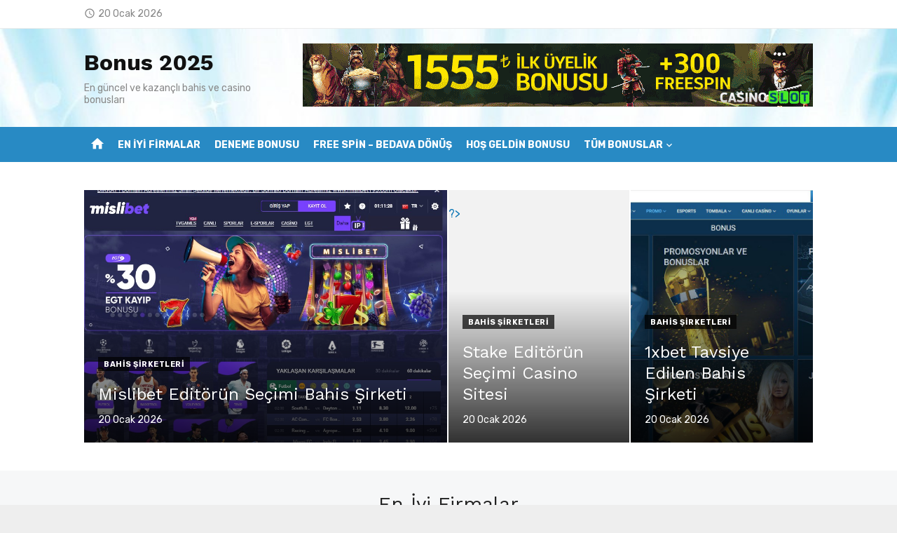

--- FILE ---
content_type: text/html; charset=utf-8
request_url: https://fallfestx.com/
body_size: 19186
content:
<!DOCTYPE html>
<html lang="tr" amp="" data-amp-auto-lightbox-disable transformed="self;v=1" i-amphtml-layout="" i-amphtml-no-boilerplate="" i-amphtml-binding><head><meta charset="UTF-8"><meta name="viewport" content="width=device-width"><link rel="preconnect" href="https://cdn.ampproject.org"><style amp-runtime="" i-amphtml-version="012512221826001">html{overflow-x:hidden!important}html.i-amphtml-fie{height:100%!important;width:100%!important}html:not([amp4ads]),html:not([amp4ads]) body{height:auto!important}html:not([amp4ads]) body{margin:0!important}body{-webkit-text-size-adjust:100%;-moz-text-size-adjust:100%;-ms-text-size-adjust:100%;text-size-adjust:100%}html.i-amphtml-singledoc.i-amphtml-embedded{-ms-touch-action:pan-y pinch-zoom;touch-action:pan-y pinch-zoom}html.i-amphtml-fie>body,html.i-amphtml-singledoc>body{overflow:visible!important}html.i-amphtml-fie:not(.i-amphtml-inabox)>body,html.i-amphtml-singledoc:not(.i-amphtml-inabox)>body{position:relative!important}html.i-amphtml-ios-embed-legacy>body{overflow-x:hidden!important;overflow-y:auto!important;position:absolute!important}html.i-amphtml-ios-embed{overflow-y:auto!important;position:static}#i-amphtml-wrapper{overflow-x:hidden!important;overflow-y:auto!important;position:absolute!important;top:0!important;left:0!important;right:0!important;bottom:0!important;margin:0!important;display:block!important}html.i-amphtml-ios-embed.i-amphtml-ios-overscroll,html.i-amphtml-ios-embed.i-amphtml-ios-overscroll>#i-amphtml-wrapper{-webkit-overflow-scrolling:touch!important}#i-amphtml-wrapper>body{position:relative!important;border-top:1px solid transparent!important}#i-amphtml-wrapper+body{visibility:visible}#i-amphtml-wrapper+body .i-amphtml-lightbox-element,#i-amphtml-wrapper+body[i-amphtml-lightbox]{visibility:hidden}#i-amphtml-wrapper+body[i-amphtml-lightbox] .i-amphtml-lightbox-element{visibility:visible}#i-amphtml-wrapper.i-amphtml-scroll-disabled,.i-amphtml-scroll-disabled{overflow-x:hidden!important;overflow-y:hidden!important}amp-instagram{padding:54px 0px 0px!important;background-color:#fff}amp-iframe iframe{box-sizing:border-box!important}[amp-access][amp-access-hide]{display:none}[subscriptions-dialog],body:not(.i-amphtml-subs-ready) [subscriptions-action],body:not(.i-amphtml-subs-ready) [subscriptions-section]{display:none!important}amp-experiment,amp-live-list>[update]{display:none}amp-list[resizable-children]>.i-amphtml-loading-container.amp-hidden{display:none!important}amp-list [fetch-error],amp-list[load-more] [load-more-button],amp-list[load-more] [load-more-end],amp-list[load-more] [load-more-failed],amp-list[load-more] [load-more-loading]{display:none}amp-list[diffable] div[role=list]{display:block}amp-story-page,amp-story[standalone]{min-height:1px!important;display:block!important;height:100%!important;margin:0!important;padding:0!important;overflow:hidden!important;width:100%!important}amp-story[standalone]{background-color:#000!important;position:relative!important}amp-story-page{background-color:#757575}amp-story .amp-active>div,amp-story .i-amphtml-loader-background{display:none!important}amp-story-page:not(:first-of-type):not([distance]):not([active]){transform:translateY(1000vh)!important}amp-autocomplete{position:relative!important;display:inline-block!important}amp-autocomplete>input,amp-autocomplete>textarea{padding:0.5rem;border:1px solid rgba(0,0,0,.33)}.i-amphtml-autocomplete-results,amp-autocomplete>input,amp-autocomplete>textarea{font-size:1rem;line-height:1.5rem}[amp-fx^=fly-in]{visibility:hidden}amp-script[nodom],amp-script[sandboxed]{position:fixed!important;top:0!important;width:1px!important;height:1px!important;overflow:hidden!important;visibility:hidden}
/*# sourceURL=/css/ampdoc.css*/[hidden]{display:none!important}.i-amphtml-element{display:inline-block}.i-amphtml-blurry-placeholder{transition:opacity 0.3s cubic-bezier(0.0,0.0,0.2,1)!important;pointer-events:none}[layout=nodisplay]:not(.i-amphtml-element){display:none!important}.i-amphtml-layout-fixed,[layout=fixed][width][height]:not(.i-amphtml-layout-fixed){display:inline-block;position:relative}.i-amphtml-layout-responsive,[layout=responsive][width][height]:not(.i-amphtml-layout-responsive),[width][height][heights]:not([layout]):not(.i-amphtml-layout-responsive),[width][height][sizes]:not(img):not([layout]):not(.i-amphtml-layout-responsive){display:block;position:relative}.i-amphtml-layout-intrinsic,[layout=intrinsic][width][height]:not(.i-amphtml-layout-intrinsic){display:inline-block;position:relative;max-width:100%}.i-amphtml-layout-intrinsic .i-amphtml-sizer{max-width:100%}.i-amphtml-intrinsic-sizer{max-width:100%;display:block!important}.i-amphtml-layout-container,.i-amphtml-layout-fixed-height,[layout=container],[layout=fixed-height][height]:not(.i-amphtml-layout-fixed-height){display:block;position:relative}.i-amphtml-layout-fill,.i-amphtml-layout-fill.i-amphtml-notbuilt,[layout=fill]:not(.i-amphtml-layout-fill),body noscript>*{display:block;overflow:hidden!important;position:absolute;top:0;left:0;bottom:0;right:0}body noscript>*{position:absolute!important;width:100%;height:100%;z-index:2}body noscript{display:inline!important}.i-amphtml-layout-flex-item,[layout=flex-item]:not(.i-amphtml-layout-flex-item){display:block;position:relative;-ms-flex:1 1 auto;flex:1 1 auto}.i-amphtml-layout-fluid{position:relative}.i-amphtml-layout-size-defined{overflow:hidden!important}.i-amphtml-layout-awaiting-size{position:absolute!important;top:auto!important;bottom:auto!important}i-amphtml-sizer{display:block!important}@supports (aspect-ratio:1/1){i-amphtml-sizer.i-amphtml-disable-ar{display:none!important}}.i-amphtml-blurry-placeholder,.i-amphtml-fill-content{display:block;height:0;max-height:100%;max-width:100%;min-height:100%;min-width:100%;width:0;margin:auto}.i-amphtml-layout-size-defined .i-amphtml-fill-content{position:absolute;top:0;left:0;bottom:0;right:0}.i-amphtml-replaced-content,.i-amphtml-screen-reader{padding:0!important;border:none!important}.i-amphtml-screen-reader{position:fixed!important;top:0px!important;left:0px!important;width:4px!important;height:4px!important;opacity:0!important;overflow:hidden!important;margin:0!important;display:block!important;visibility:visible!important}.i-amphtml-screen-reader~.i-amphtml-screen-reader{left:8px!important}.i-amphtml-screen-reader~.i-amphtml-screen-reader~.i-amphtml-screen-reader{left:12px!important}.i-amphtml-screen-reader~.i-amphtml-screen-reader~.i-amphtml-screen-reader~.i-amphtml-screen-reader{left:16px!important}.i-amphtml-unresolved{position:relative;overflow:hidden!important}.i-amphtml-select-disabled{-webkit-user-select:none!important;-ms-user-select:none!important;user-select:none!important}.i-amphtml-notbuilt,[layout]:not(.i-amphtml-element),[width][height][heights]:not([layout]):not(.i-amphtml-element),[width][height][sizes]:not(img):not([layout]):not(.i-amphtml-element){position:relative;overflow:hidden!important;color:transparent!important}.i-amphtml-notbuilt:not(.i-amphtml-layout-container)>*,[layout]:not([layout=container]):not(.i-amphtml-element)>*,[width][height][heights]:not([layout]):not(.i-amphtml-element)>*,[width][height][sizes]:not([layout]):not(.i-amphtml-element)>*{display:none}amp-img:not(.i-amphtml-element)[i-amphtml-ssr]>img.i-amphtml-fill-content{display:block}.i-amphtml-notbuilt:not(.i-amphtml-layout-container),[layout]:not([layout=container]):not(.i-amphtml-element),[width][height][heights]:not([layout]):not(.i-amphtml-element),[width][height][sizes]:not(img):not([layout]):not(.i-amphtml-element){color:transparent!important;line-height:0!important}.i-amphtml-ghost{visibility:hidden!important}.i-amphtml-element>[placeholder],[layout]:not(.i-amphtml-element)>[placeholder],[width][height][heights]:not([layout]):not(.i-amphtml-element)>[placeholder],[width][height][sizes]:not([layout]):not(.i-amphtml-element)>[placeholder]{display:block;line-height:normal}.i-amphtml-element>[placeholder].amp-hidden,.i-amphtml-element>[placeholder].hidden{visibility:hidden}.i-amphtml-element:not(.amp-notsupported)>[fallback],.i-amphtml-layout-container>[placeholder].amp-hidden,.i-amphtml-layout-container>[placeholder].hidden{display:none}.i-amphtml-layout-size-defined>[fallback],.i-amphtml-layout-size-defined>[placeholder]{position:absolute!important;top:0!important;left:0!important;right:0!important;bottom:0!important;z-index:1}amp-img[i-amphtml-ssr]:not(.i-amphtml-element)>[placeholder]{z-index:auto}.i-amphtml-notbuilt>[placeholder]{display:block!important}.i-amphtml-hidden-by-media-query{display:none!important}.i-amphtml-element-error{background:red!important;color:#fff!important;position:relative!important}.i-amphtml-element-error:before{content:attr(error-message)}i-amp-scroll-container,i-amphtml-scroll-container{position:absolute;top:0;left:0;right:0;bottom:0;display:block}i-amp-scroll-container.amp-active,i-amphtml-scroll-container.amp-active{overflow:auto;-webkit-overflow-scrolling:touch}.i-amphtml-loading-container{display:block!important;pointer-events:none;z-index:1}.i-amphtml-notbuilt>.i-amphtml-loading-container{display:block!important}.i-amphtml-loading-container.amp-hidden{visibility:hidden}.i-amphtml-element>[overflow]{cursor:pointer;position:relative;z-index:2;visibility:hidden;display:initial;line-height:normal}.i-amphtml-layout-size-defined>[overflow]{position:absolute}.i-amphtml-element>[overflow].amp-visible{visibility:visible}template{display:none!important}.amp-border-box,.amp-border-box *,.amp-border-box :after,.amp-border-box :before{box-sizing:border-box}amp-pixel{display:none!important}amp-analytics,amp-auto-ads,amp-story-auto-ads{position:fixed!important;top:0!important;width:1px!important;height:1px!important;overflow:hidden!important;visibility:hidden}amp-story{visibility:hidden!important}html.i-amphtml-fie>amp-analytics{position:initial!important}[visible-when-invalid]:not(.visible),form [submit-error],form [submit-success],form [submitting]{display:none}amp-accordion{display:block!important}@media (min-width:1px){:where(amp-accordion>section)>:first-child{margin:0;background-color:#efefef;padding-right:20px;border:1px solid #dfdfdf}:where(amp-accordion>section)>:last-child{margin:0}}amp-accordion>section{float:none!important}amp-accordion>section>*{float:none!important;display:block!important;overflow:hidden!important;position:relative!important}amp-accordion,amp-accordion>section{margin:0}amp-accordion:not(.i-amphtml-built)>section>:last-child{display:none!important}amp-accordion:not(.i-amphtml-built)>section[expanded]>:last-child{display:block!important}
/*# sourceURL=/css/ampshared.css*/</style><meta name="robots" content="index, follow, max-image-preview:large, max-snippet:-1, max-video-preview:-1"><meta name="description" content="En güncel ve kazançlı bahis ve casino bonusları"><meta name="generator" content="AMP Plugin v2.5.5; mode=standard"><link rel="dns-prefetch" href="//fonts.googleapis.com"><link rel="preload" href="https://fallfestx.com/wp-content/themes/short-news/assets/fonts/MaterialIcons-Regular.woff2?ver=3.0.1" as="font" crossorigin=""><link rel="preload" href="https://fallfestx.com/wp-content/themes/short-news/assets/fonts/Socicon.eot?484r1f#iefix" as="font" crossorigin=""><link rel="preconnect" href="https://fonts.gstatic.com" crossorigin=""><link rel="dns-prefetch" href="https://fonts.gstatic.com"><script async="" src="https://cdn.ampproject.org/v0.mjs" type="module" crossorigin="anonymous"></script><script async nomodule src="https://cdn.ampproject.org/v0.js" crossorigin="anonymous"></script><script src="https://cdn.ampproject.org/v0/amp-analytics-0.1.mjs" async="" custom-element="amp-analytics" type="module" crossorigin="anonymous"></script><script async nomodule src="https://cdn.ampproject.org/v0/amp-analytics-0.1.js" crossorigin="anonymous" custom-element="amp-analytics"></script><script src="https://cdn.ampproject.org/v0/amp-anim-0.1.mjs" async="" custom-element="amp-anim" type="module" crossorigin="anonymous"></script><script async nomodule src="https://cdn.ampproject.org/v0/amp-anim-0.1.js" crossorigin="anonymous" custom-element="amp-anim"></script><script src="https://cdn.ampproject.org/v0/amp-bind-0.1.mjs" async="" custom-element="amp-bind" type="module" crossorigin="anonymous"></script><script async nomodule src="https://cdn.ampproject.org/v0/amp-bind-0.1.js" crossorigin="anonymous" custom-element="amp-bind"></script><link crossorigin="anonymous" rel="stylesheet" id="short-news-fonts-css" href="https://fonts.googleapis.com/css?family=Work+Sans%3A400%2C700%2C900%2C400italic%7CRubik%3A400%2C700%2C400italic%2C700italic&amp;subset=latin%2Clatin-ext&amp;display=fallback" type="text/css" media="all"><style amp-custom="">amp-img:is([sizes=auto i],[sizes^="auto," i]),amp-anim:is([sizes=auto i],[sizes^="auto," i]){contain-intrinsic-size:3000px 1500px}.amp-wp-unknown-size,amp-anim.amp-wp-enforced-sizes,amp-img.amp-wp-enforced-sizes{object-fit:contain}amp-anim img,amp-anim noscript,amp-img img,amp-img noscript{image-rendering:inherit;object-fit:inherit;object-position:inherit}:root{--wp-block-synced-color:#7a00df;--wp-block-synced-color--rgb:122,0,223;--wp-bound-block-color:var(--wp-block-synced-color);--wp-editor-canvas-background:#ddd;--wp-admin-theme-color:#007cba;--wp-admin-theme-color--rgb:0,124,186;--wp-admin-theme-color-darker-10:#006ba1;--wp-admin-theme-color-darker-10--rgb:0,107,160.5;--wp-admin-theme-color-darker-20:#005a87;--wp-admin-theme-color-darker-20--rgb:0,90,135;--wp-admin-border-width-focus:2px}@media (min-resolution:192dpi){:root{--wp-admin-border-width-focus:1.5px}}:root{--wp--preset--font-size--normal:16px;--wp--preset--font-size--huge:42px}.screen-reader-text{border:0;clip-path:inset(50%);height:1px;margin:-1px;overflow:hidden;padding:0;position:absolute;width:1px}.screen-reader-text:not(#_#_#_#_#_#_#_){word-wrap:normal}.screen-reader-text:focus{background-color:#ddd;clip-path:none;color:#444;display:block;font-size:1em;height:auto;left:5px;line-height:normal;padding:15px 23px 14px;text-decoration:none;top:5px;width:auto;z-index:100000}html :where(.has-border-color){border-style:solid}html :where([data-amp-original-style*=border-top-color]){border-top-style:solid}html :where([data-amp-original-style*=border-right-color]){border-right-style:solid}html :where([data-amp-original-style*=border-bottom-color]){border-bottom-style:solid}html :where([data-amp-original-style*=border-left-color]){border-left-style:solid}html :where([data-amp-original-style*=border-width]){border-style:solid}html :where([data-amp-original-style*=border-top-width]){border-top-style:solid}html :where([data-amp-original-style*=border-right-width]){border-right-style:solid}html :where([data-amp-original-style*=border-bottom-width]){border-bottom-style:solid}html :where([data-amp-original-style*=border-left-width]){border-left-style:solid}html :where(amp-img[class*=wp-image-]),html :where(amp-anim[class*=wp-image-]){height:auto;max-width:100%}:where(figure){margin:0 0 1em}html :where(.is-position-sticky){--wp-admin--admin-bar--position-offset:var(--wp-admin--admin-bar--height,0px)}@media screen and (max-width:600px){html :where(.is-position-sticky){--wp-admin--admin-bar--position-offset:0px}}:root{--wp--preset--aspect-ratio--square:1;--wp--preset--aspect-ratio--4-3:4/3;--wp--preset--aspect-ratio--3-4:3/4;--wp--preset--aspect-ratio--3-2:3/2;--wp--preset--aspect-ratio--2-3:2/3;--wp--preset--aspect-ratio--16-9:16/9;--wp--preset--aspect-ratio--9-16:9/16;--wp--preset--color--black:#000;--wp--preset--color--cyan-bluish-gray:#abb8c3;--wp--preset--color--white:#fff;--wp--preset--color--pale-pink:#f78da7;--wp--preset--color--vivid-red:#cf2e2e;--wp--preset--color--luminous-vivid-orange:#ff6900;--wp--preset--color--luminous-vivid-amber:#fcb900;--wp--preset--color--light-green-cyan:#7bdcb5;--wp--preset--color--vivid-green-cyan:#00d084;--wp--preset--color--pale-cyan-blue:#8ed1fc;--wp--preset--color--vivid-cyan-blue:#0693e3;--wp--preset--color--vivid-purple:#9b51e0;--wp--preset--color--dark-gray:#222;--wp--preset--color--medium-gray:#444;--wp--preset--color--light-gray:#888;--wp--preset--color--accent:#0573b4;--wp--preset--gradient--vivid-cyan-blue-to-vivid-purple:linear-gradient(135deg,#0693e3 0%,#9b51e0 100%);--wp--preset--gradient--light-green-cyan-to-vivid-green-cyan:linear-gradient(135deg,#7adcb4 0%,#00d082 100%);--wp--preset--gradient--luminous-vivid-amber-to-luminous-vivid-orange:linear-gradient(135deg,#fcb900 0%,#ff6900 100%);--wp--preset--gradient--luminous-vivid-orange-to-vivid-red:linear-gradient(135deg,#ff6900 0%,#cf2e2e 100%);--wp--preset--gradient--very-light-gray-to-cyan-bluish-gray:linear-gradient(135deg,#eee 0%,#a9b8c3 100%);--wp--preset--gradient--cool-to-warm-spectrum:linear-gradient(135deg,#4aeadc 0%,#9778d1 20%,#cf2aba 40%,#ee2c82 60%,#fb6962 80%,#fef84c 100%);--wp--preset--gradient--blush-light-purple:linear-gradient(135deg,#ffceec 0%,#9896f0 100%);--wp--preset--gradient--blush-bordeaux:linear-gradient(135deg,#fecda5 0%,#fe2d2d 50%,#6b003e 100%);--wp--preset--gradient--luminous-dusk:linear-gradient(135deg,#ffcb70 0%,#c751c0 50%,#4158d0 100%);--wp--preset--gradient--pale-ocean:linear-gradient(135deg,#fff5cb 0%,#b6e3d4 50%,#33a7b5 100%);--wp--preset--gradient--electric-grass:linear-gradient(135deg,#caf880 0%,#71ce7e 100%);--wp--preset--gradient--midnight:linear-gradient(135deg,#020381 0%,#2874fc 100%);--wp--preset--font-size--small:14px;--wp--preset--font-size--medium:20px;--wp--preset--font-size--large:24px;--wp--preset--font-size--x-large:42px;--wp--preset--font-size--normal:16px;--wp--preset--font-size--huge:32px;--wp--preset--spacing--20:.44rem;--wp--preset--spacing--30:.67rem;--wp--preset--spacing--40:1rem;--wp--preset--spacing--50:1.5rem;--wp--preset--spacing--60:2.25rem;--wp--preset--spacing--70:3.38rem;--wp--preset--spacing--80:5.06rem;--wp--preset--shadow--natural:6px 6px 9px rgba(0,0,0,.2);--wp--preset--shadow--deep:12px 12px 50px rgba(0,0,0,.4);--wp--preset--shadow--sharp:6px 6px 0px rgba(0,0,0,.2);--wp--preset--shadow--outlined:6px 6px 0px -3px #fff,6px 6px #000;--wp--preset--shadow--crisp:6px 6px 0px #000}:where(.is-layout-flex){gap:.5em}:where(.is-layout-grid){gap:.5em}:where(.wp-block-columns.is-layout-flex){gap:2em}:where(.wp-block-columns.is-layout-grid){gap:2em}:where(.wp-block-post-template.is-layout-flex){gap:1.25em}:where(.wp-block-post-template.is-layout-grid){gap:1.25em}@font-face{font-family:Socicon;src:url("https://fallfestx.com/wp-content/themes/short-news/assets/fonts/Socicon.eot?484r1f");src:url("https://fallfestx.com/wp-content/themes/short-news/assets/fonts/Socicon.eot?484r1f#iefix") format("embedded-opentype"),url("https://fallfestx.com/wp-content/themes/short-news/assets/fonts/Socicon.woff2?484r1f") format("woff2"),url("https://fallfestx.com/wp-content/themes/short-news/assets/fonts/Socicon.ttf?484r1f") format("truetype"),url("https://fallfestx.com/wp-content/themes/short-news/assets/fonts/Socicon.woff?484r1f") format("woff"),url("https://fallfestx.com/wp-content/themes/short-news/assets/fonts/Socicon.svg?484r1f#Socicon") format("svg");font-weight:400;font-style:normal;font-display:swap}[class*=" socicon-"],[class^=socicon-]{speak:none;font-style:normal;font-weight:400;font-variant:normal;text-transform:none;line-height:1;-webkit-font-smoothing:antialiased;-moz-osx-font-smoothing:grayscale}[class*=" socicon-"]:not(#_#_#_#_#_#_#_#_),[class^=socicon-]:not(#_#_#_#_#_#_#_){font-family:Socicon}@font-face{font-family:"Material Icons";font-style:normal;font-weight:400;font-display:swap;src:url("https://fallfestx.com/wp-content/themes/short-news/assets/fonts/MaterialIcons-Regular.eot?ver=3.0.1");src:local("Material Icons"),local("MaterialIcons-Regular"),url("https://fallfestx.com/wp-content/themes/short-news/assets/fonts/MaterialIcons-Regular.woff2?ver=3.0.1") format("woff2"),url("https://fallfestx.com/wp-content/themes/short-news/assets/fonts/MaterialIcons-Regular.woff?ver=3.0.1") format("woff"),url("https://fallfestx.com/wp-content/themes/short-news/assets/fonts/MaterialIcons-Regular.ttf?ver=3.0.1") format("truetype")}.material-icons{font-family:"Material Icons";font-weight:normal;font-style:normal;font-size:24px;display:inline-block;line-height:1;text-transform:none;letter-spacing:normal;word-wrap:normal;white-space:nowrap;direction:ltr;-webkit-font-smoothing:antialiased;text-rendering:optimizeLegibility;-moz-osx-font-smoothing:grayscale;font-feature-settings:"liga"}html,body,div,span,h1,h2,h3,p,a,amp-img,amp-anim,i,ul,li,table,tbody,tr,td,article,aside,figure,footer,header,nav,section,time{margin:0;padding:0;border:0;font-size:100%;font:inherit;vertical-align:baseline}article,aside,figure,footer,header,nav,section{display:block}html{-webkit-text-size-adjust:100%}body{text-rendering:optimizelegibility;line-height:1}ul{list-style:none}table{border-collapse:collapse;border-spacing:0}button{font-family:inherit;font-size:100%;margin:0}button{overflow:visible}button{text-transform:none}button,[type=button],[type=reset],[type=submit]{-webkit-appearance:button}html,body{-moz-osx-font-smoothing:grayscale;-webkit-font-smoothing:antialiased}body,button{color:#444;font-family:"Rubik",sans-serif;font-size:16px;font-size:1rem;line-height:1.75}body{word-wrap:break-word}h1,h2,h3{clear:both;font-family:"Work Sans",sans-serif;color:#222}h1{font-size:28px;font-size:1.75rem;font-weight:400;line-height:1.25}h2{font-size:24px;font-size:1.5rem;line-height:1.25}h3{font-size:21px;font-size:1.3125rem;line-height:1.25}h1,h2,h3{margin:20px 0 10px}p{margin:0 0 20px}.textwidget h1:first-child,.textwidget h2:first-child,.textwidget h3:first-child{margin-top:0}i{font-style:italic}.site-title{font-size:2rem;font-weight:700;line-height:1.125;font-family:"Work Sans",sans-serif}.site-title a:focus,.site-title a:active{outline:0}.site-description{font-size:1rem;color:#888;line-height:1.25}.entry-title{padding:0;margin:0}h1.entry-title{font-weight:400}h2.entry-title{font-weight:700}a{color:#0573b4;text-decoration:none}a:hover{text-decoration:underline}a:hover,a:active,a:focus{outline:0}.site-title a{color:#111;transition:all .3s ease-in-out 0s}.site-title a:hover{text-decoration:none}.entry-title a{color:#222}.entry-title a:hover{color:#0573b4;text-decoration:none}*,*:before,*:after{box-sizing:inherit}body{background:#eee}:focus{outline:none}ul{margin:0 0 20px 20px;padding:0 0 0 20px}ul{list-style:disc}li > ul{margin-bottom:0;margin-left:30px}amp-img,amp-anim{height:auto;max-width:100%}table{margin:0 0 20px;width:100%;border-collapse:collapse;border-spacing:0}td{padding:15px;border:1px solid #ddd}figure{margin:auto}.container{max-width:600px;margin:auto;transition:all .5s ease-in-out 0s;padding-left:20px;padding-right:20px}.site{background-color:#fff;margin:auto}.row{margin-left:-10px;margin-right:-10px;-webkit-box-sizing:border-box;box-sizing:border-box}.col-xs-6,.col-sm-6,.col-sm-12,.col-md-4,.col-3,.col-4,.col-6,.col-12{position:relative;min-height:1px;padding-left:10px;padding-right:10px;-webkit-box-sizing:border-box;box-sizing:border-box}.col-xs-6{float:left}.col-xs-6{width:50%}.clear:before,.clear:after,.container:before,.container:after,.hentry:before,.hentry:after,.entry-footer:before,.entry-footer:after,.site-header:before,.site-header:after,.site-content:before,.site-content:after,.nav-links:before,.nav-links:after{content:"";display:table;table-layout:fixed}.clear:after,.container:after,.hentry:after,.entry-footer:after,.site-header:after,.site-content:after,.nav-links:after{clear:both}.screen-reader-text{clip:rect(1px,1px,1px,1px);height:1px;overflow:hidden;width:1px}.screen-reader-text:not(#_#_#_#_#_#_#_){position:absolute;word-wrap:normal}.screen-reader-text:focus{background-color:#f1f1f1;border-radius:3px;box-shadow:0 0 2px 2px rgba(0,0,0,.5);color:#0573b4;display:block;font-size:14px;font-weight:bold;height:auto;left:5px;line-height:normal;padding:15px 23px 14px;text-decoration:none;top:5px;width:auto;z-index:100000}.screen-reader-text:focus:not(#_#_#_#_#_#_#_){clip:auto}#content[tabindex="-1"]:focus{outline:0}.site-branding{position:relative;padding:0;text-align:center;margin:30px auto}.site-title{margin:auto;padding:0 10px}.site-description{max-width:760px;margin:10px auto 0;padding:0 20px;font-size:16px}.header-bottom{display:none}.home-icon{display:none;padding:0 4px;margin-top:8px;text-align:center}.home-icon a{display:inline-block;width:30px;height:30px;line-height:30px;color:#fff;text-decoration:none;opacity:1;transition:color .3s ease-in-out 0s,opacity .3s ease-in-out 0s}.home-icon .material-icons{font-size:22px;vertical-align:middle}.header-top{padding:10px 0;background-color:#fff;color:#888;font-size:.875rem;border-bottom:1px solid rgba(0,0,0,.08);overflow:hidden}.header-top a{color:#666;text-decoration:none;transition:color .3s ease-in-out 0s,opacity .3s ease-in-out 0s;opacity:1}.header-top a:hover{opacity:.5}.header-top .date{margin:10px 0}.header-top .date .material-icons{font-size:16px;vertical-align:middle;padding:4px 4px 6px 0}.main-navigation{display:none;clear:both;margin:auto}.main-navigation ul{list-style:none;margin:0;padding:0;text-align:left}.main-navigation li{display:block;position:relative}.main-navigation a{display:block;text-decoration:none;font-size:14px}.main-navigation ul ul{display:none;padding:0}.main-navigation ul ul a{display:block}.main-navigation ul li:hover > ul,.main-navigation ul li:focus > ul{opacity:1;visibility:visible}.mobile-header{margin-bottom:20px}.mobile-navbar{position:relative;height:44px;background-color:#288ac4;z-index:10000}.mobile-navbar .menu-toggle{position:relative;display:inline-block;cursor:pointer;width:44px;height:44px;margin:0;padding:0;float:left;background:transparent;color:#fff;text-decoration:none}.mobile-navigation{position:relative;outline:none;display:block;padding:0;margin:0;background-color:#288ac4;border-top:1px solid rgba(255,255,255,.25);box-sizing:border-box}.mobile-navigation-wrapper{position:absolute;top:0;left:0;visibility:hidden;opacity:0;z-index:-1;width:100%;padding:10px 0;background-color:#288ac4;transform:translateY(-44px);transition:transform .3s ease,opacity .3s ease,z-index .3s ease}.mobile-navigation ul{margin:0 20px;padding:0}.mobile-navigation ul ul{margin:0}.mobile-navigation li{margin:0 10px}.mobile-navigation li a{padding:10px 0;font-size:14px;line-height:1.5}.mobile-navigation .mobile-menu li{border-top:1px solid rgba(255,255,255,.25)}.mobile-navigation .mobile-menu > li:first-child{border-top:0}.mobile-navigation .mobile-menu > li:last-child{border-bottom:0}.mobile-navigation .mobile-menu a{color:#fff;opacity:1;transition:opacity .3s ease-in-out 0s}.mobile-navigation .mobile-menu li:hover > a,.mobile-navigation .mobile-menu li:focus > a{color:#fff;opacity:.5}.mobile-navigation .mobile-menu ul li{margin:0}.mobile-navigation .mobile-menu ul li a{padding:10px}.button-toggle{display:block;background-color:#fff;content:"";height:2px;opacity:1;position:absolute;transition:opacity .3s ease 0s,background .3s ease 0s;width:22px;z-index:20;left:10px;top:22px}.button-toggle:before{background-color:#fff;content:"";height:2px;left:0;position:absolute;top:-6px;transform-origin:center center 0;transition:transform .3s ease 0s,background .3s ease 0s;width:22px}.button-toggle:after{background-color:#fff;bottom:-6px;content:"";height:2px;left:0;position:absolute;transform-origin:center center 0;transition:transform .3s ease 0s,background .3s ease 0s;width:22px}.mobile-nav-open .button-toggle{background-color:transparent}.mobile-nav-open .button-toggle:before{opacity:1;transform:translate(0px,6px) rotate(-45deg)}.mobile-nav-open .button-toggle:after{opacity:1;transform:translate(0px,-6px) rotate(45deg)}.dropdown-toggle{height:42px;width:42px;padding:0;margin:0;position:absolute;top:0;right:0;text-transform:none;background-color:transparent;color:#fff;border:0;content:"";-webkit-border-radius:0;border-radius:0}.dropdown-toggle:after{font-family:"Material Icons";font-weight:normal;font-style:normal;font-size:20px;display:inline-block;line-height:1;text-transform:none;letter-spacing:normal;word-wrap:normal;white-space:nowrap;direction:ltr;-webkit-font-smoothing:antialiased;text-rendering:optimizeLegibility;-moz-osx-font-smoothing:grayscale;font-feature-settings:"liga";content:"";vertical-align:middle;padding:4px 8px;border-left:1px solid rgba(255,255,255,.25)}.dropdown-toggle:hover,.dropdown-toggle:focus{background-color:transparent;color:#fff;opacity:1}.dropdown-toggle:focus{outline:none}.dropdown-toggle:focus:after{background-color:rgba(0,0,0,.05);border-color:transparent}.mobile-navigation.active{display:block}.mobile-navigation.active .mobile-navigation-wrapper{visibility:visible;opacity:1;transform:translateY(0);z-index:9999}.mobile-navigation .mobile-menu li.is-open > ul,.mobile-navigation .mobile-menu li .dropdown-toggle.is-open + .sub-menu{display:block}.mobile-navigation .mobile-menu li.is-open > .dropdown-toggle:after,.mobile-navigation .mobile-menu li > .dropdown-toggle.is-open:after{content:""}.hentry{margin-bottom:30px}.entry-thumbnail{margin:auto;overflow:hidden}.entry-thumbnail amp-img,.entry-thumbnail amp-anim{display:block;margin:auto}.entry-footer{margin-top:10px;color:#888;line-height:1.3}.posted-on,.byline,.cat-links{font-size:1em}.entry-meta{margin-top:5px;font-size:.875rem;color:#888;text-align:center;line-height:1.3}.posted-on a,.author a,.cat-links a{display:inline-block}.posted-on a,.author a{color:#888}.cat-links a{color:#0573b4;font-weight:700}.entry-meta-top .cat-links a{margin-top:0;margin-bottom:5px}.updated:not(.published){display:none}.byline .author{display:inline-block;text-transform:none}.byline + .posted-on{padding-left:.5rem}.byline + .posted-on:before{content:"-";padding-right:.5rem}.posts-loop{margin-left:-10px;margin-right:-10px;-webkit-box-sizing:border-box;box-sizing:border-box}.posts-loop > div,.posts-loop > article{width:100%;padding-left:10px;padding-right:10px;-webkit-box-sizing:border-box;box-sizing:border-box}.posts-loop .entry-header{margin:20px 0 0}.posts-loop .entry-summary{margin-top:10px}.posts-loop .entry-summary p{margin:0}.standard-post .entry-title{text-align:center;font-size:1.3125rem}.standard-post .entry-header,.standard-post .entry-thumbnail{margin:0 auto 10px}.standard-post .entry-meta{margin:0 auto 10px}.standard-post .entry-summary{margin-top:10px;text-align:justify}.standard-post .entry-footer{margin-top:20px;padding-bottom:20px;border-bottom:1px solid rgba(0,0,0,.08);text-align:center}.standard-post .byline,.standard-post .posted-on{display:inline-block;font-size:.875rem}.standard-post .posted-on{margin-top:10px}.grid-post{text-align:center}.grid-post .entry-meta{margin:5px 0}.grid-post .entry-title{font-size:1.3125rem;text-align:center}.grid-post .entry-title + .entry-meta{margin-top:10px}.featured-posts{margin-bottom:20px}.featured-cover-post{position:relative;width:100%;margin:0 0 2px 0;overflow:hidden;box-sizing:border-box}.featured-post-thumbnail{position:relative;overflow:hidden;margin:0;padding:0;background-color:rgba(0,0,0,.05)}.featured-post-thumbnail a:before{content:"";display:block;height:100%;width:100%;position:absolute;bottom:0;z-index:1;background:rgba(0,0,0,.4) no-repeat;background:-webkit-linear-gradient(top,rgba(0,0,0,0) 40%,rgba(0,0,0,.8) 100%);background:-ms-linear-gradient(top,rgba(0,0,0,0) 40%,rgba(0,0,0,.8) 100%);background:linear-gradient(to bottom,rgba(0,0,0,0) 40%,rgba(0,0,0,.8) 100%);-webkit-transition:background-color .3s ease;transition:background-color .3s ease}.featured-post-thumbnail amp-img,.featured-post-thumbnail amp-anim{display:block;object-fit:cover;min-height:160px;margin:0 auto;-webkit-transition:-webkit-transform .75s ease,opacity .75s;transition:transform .75s ease,opacity .75s;transition-timing-function:ease}.featured-cover-post:hover .featured-post-thumbnail a:before{background-color:rgba(0,0,0,.15)}.featured-cover-post:hover amp-img,.featured-cover-post:hover amp-anim{-moz-transform:scale3d(1.1,1.1,1) rotate(.02deg);-webkit-transform:scale3d(1.1,1.1,1);transform:scale3d(1.1,1.1,1)}.featured-post-content{position:absolute;bottom:0;pointer-events:none;z-index:1;width:100%;box-sizing:border-box}.featured-post-header{margin:0 auto 10px;padding:0 10px}.featured-post-meta{margin:0 auto 10px;padding:0 10px;font-size:.875rem}.featured-post-header h3{margin:0;font-size:1.125rem}.featured-post-header h3 a,.featured-post-meta,.featured-post-meta .posted-on a{color:#fff}.featured-post-header .cat-links a{display:inline-block;margin:0 2px 5px 0;padding:3px 8px 2px;font-size:11px;font-weight:700;text-transform:uppercase;line-height:15px;color:#fff;background-color:rgba(0,0,0,.7);pointer-events:auto;vertical-align:top;letter-spacing:.5px;-webkit-transition:background-color .3s ease;transition:background-color .3s ease}.featured-post-header .cat-links a:hover{text-decoration:none;background-color:#0573b4}.featured-posts .cat-links{display:none}.top-news{margin:20px auto;padding:20px 0;background-color:#f6f7f8}.top-news .row > div:nth-child(1) .hentry,.top-news .row > div:nth-child(2) .hentry{margin-bottom:20px}.top-news .row > div:nth-child(3){clear:left}.top-news .entry-thumbnail{margin:0 auto 10px;opacity:1;transition:opacity .3s ease-in-out 0s}.top-news .entry-thumbnail:hover{opacity:.8}.top-news .entry-title{font-size:1rem;font-weight:400;text-align:left}.top-news .entry-meta{text-align:left}.top-news .top-news-intro{margin:0 auto 20px}.top-news-intro h2{text-align:center;margin:0 auto 10px}.top-news-intro p{color:#888;text-align:center;margin:auto}.top-news .posted-on + .cat-links{display:block;margin:5px 0 0}@keyframes fimg-FadeIn{from{opacity:0}to{opacity:1}}.pagination{clear:both;margin-bottom:20px}.pagination .page-numbers{display:inline-block;padding:2px 15px;margin-right:2px;color:#888;border:1px solid rgba(0,0,0,.08)}.pagination .current,.pagination .page-numbers:hover{text-decoration:none;background-color:#0573b4;color:#fff}.site-footer{margin:20px auto 0}.footer-copy{clear:both;padding:30px 0;background-color:#f6f7f8;text-align:center}.site-credits{margin:auto;font-size:.875rem;color:#888;text-align:center}.site-credits span{display:inline-block;margin-left:.5rem}.site-credits a{color:#888;opacity:1;transition:opacity .3s ease-in-out 0s,color .3s ease-in-out 0s}.site-credits a:hover{opacity:.5;text-decoration:none}.site-credits span:first-child{margin-left:0}.widget{margin:0 0 30px;color:#666}.widget a{color:#444;opacity:1;transition:opacity .3s ease-in-out 0s,color .3s ease-in-out 0s}.widget a:hover{color:#0573b4;text-decoration:none}.widget-area{font-size:.875rem}.widget ul{margin:0 0 10px;padding:0}.widget ul li{margin:20px 0;padding:0}.widget ul ul{padding-left:20px}.widget .textwidget p:last-child,.widget ul:last-child{margin-bottom:0}.widget_text a{padding-bottom:3px;border-bottom:1px dotted rgba(0,0,0,.8)}.site-header .widget-area{padding:0;margin:20px 0}.site-header .widget{margin:0 0 20px 0;font-size:.875rem}.site-header .widget p{margin-bottom:10px}.site-header .widget-area > .widget:last-child{margin-bottom:0}.site-footer .widget-area{padding:0;background-color:#f6f7f8}.site-footer .widget{font-size:.875rem;margin:30px 0}button{border:0;border-radius:2px;background:#0573b4;color:#fff;font-size:14px;text-transform:uppercase;line-height:1.5;padding:10px 25px 9px;opacity:1;font-weight:700;cursor:pointer;box-sizing:border-box;transition:opacity .3s ease 0s}button:hover{opacity:.85}button:focus,button:active{border:0;outline:0}@media screen and (min-width: 600px){.col-sm-6,.col-sm-12{float:left}.col-sm-12{width:100%}.col-sm-6{width:50%}.posts-loop > .col-sm-6:nth-child(2n+1){clear:left}.header-top{line-height:30px}.header-top .date{float:left;margin-right:20px}.top-news .posted-on + .cat-links{display:inline;margin:0 0 0 5px}h1.entry-title{text-align:left}.posts-loop .entry-thumbnail{opacity:1;transition:opacity .3s ease-in-out 0s}.posts-loop .entry-thumbnail:hover{opacity:.8}.standard-grid-style{display:-webkit-box;display:-ms-flexbox;display:flex;flex-direction:row;-ms-flex-wrap:wrap;flex-wrap:wrap}.standard-grid-style > div{width:50%;float:left}.standard-grid-style > div:nth-of-type(2n+1){clear:left}.grid-post{position:relative;margin-bottom:30px}.grid-post .hentry{display:-webkit-box;display:-ms-flexbox;display:flex;flex-direction:column;height:100%;margin:0;-webkit-box-sizing:border-box;box-sizing:border-box}.grid-post .entry-thumbnail,.grid-post .entry-header,.grid-post .entry-footer{flex:0 1 auto}.grid-post .entry-summary{flex:1 1 auto}.grid-post .entry-header{margin-top:10px;padding-left:10px;padding-right:10px}.standard-post .entry-footer{text-align:left}.standard-post .posted-on{margin-top:0;float:right}.site-credits span:before{content:"-";padding-right:.6rem}.site-credits span:first-child:before{content:none}}@media screen and (min-width: 720px){.container{max-width:760px}.col-md-4{float:left}.col-md-4{width:33.33333333%}.standard-post{margin-bottom:40px}.standard-post .entry-header,.standard-post .entry-thumbnail{margin:0 auto 20px}.standard-post .entry-summary{margin-top:20px}.standard-post .entry-header,.standard-post .entry-summary,.standard-post .entry-footer{padding-left:20px;padding-right:20px}.top-news-intro p{max-width:66.6667%}.featured-post-header,.featured-post-meta{padding:0 20px}.featured-post-header h3{font-size:1.3125rem}.featured-post-thumbnail{padding:20px 0}.featured-post-thumbnail amp-img,.featured-post-thumbnail amp-anim{position:absolute;bottom:0;left:-9999em;right:-9999em;max-width:none;width:auto;height:100%}.featured-post-meta{margin-bottom:20px}.featured-style-1 .featured-cover-post{float:left;width:25%;padding-right:2px;margin:0}.featured-style-1 .featured-posts-row > .featured-cover-post:first-child{width:50%}.featured-style-1 .featured-posts-row > .featured-cover-post:last-child{padding-right:0}.featured-style-1 .featured-post-thumbnail{height:360px}.featured-style-1 .featured-posts-row > .featured-cover-post:last-child .featured-post-content{padding-right:0}}@media screen and (min-width: 960px){.container{max-width:1040px}.col-3,.col-4,.col-6,.col-12{float:left}.col-12{width:100%}.col-6{width:50%}.col-4{width:33.33333333%}.col-3{width:25%}.site-inner{margin:0 -20px}.content-area{width:66.66666667%;float:left;box-sizing:border-box;padding:0 20px}.sidebar{width:33.33333333%;float:right;box-sizing:border-box;padding:0 20px}h1{font-size:2rem}h2{font-size:1.75rem}h3{font-size:1.5rem}.has-no-sidebar .content-area{float:none;width:100%}.mobile-header,.dropdown-toggle{display:none}.main-navigation{display:inline-block;clear:none}.main-navigation ul{display:inline-block;background-color:transparent;text-align:center}.main-navigation a,.main-navigation li{display:inline-block}.main-navigation a{color:#444;border:0}.main-navigation > ul > li > a{padding:8px 4px 7px;margin:0;color:#fff;line-height:35px;font-size:14px;font-weight:700;text-transform:uppercase;border:0;opacity:1;transition:color .3s ease-in-out 0s,opacity .3s ease-in-out 0s}.main-navigation > ul > li{padding:0 6px}.main-navigation > ul > li:hover > a,.main-navigation > ul > li:focus > a,.home-icon a:hover{opacity:.5}.main-navigation > ul > li.menu-item-has-children > a{position:relative;padding-right:18px}.main-navigation > ul > li.menu-item-has-children > a:after{font-family:"Material Icons";font-weight:normal;font-style:normal;font-size:16px;display:inline-block;line-height:1;text-transform:none;letter-spacing:normal;word-wrap:normal;white-space:nowrap;direction:ltr;-webkit-font-smoothing:antialiased;text-rendering:optimizeLegibility;-moz-osx-font-smoothing:grayscale;font-feature-settings:"liga";content:"";position:absolute;right:0;top:18px;width:18px;text-align:center}.main-navigation > ul > li:hover > ul,.main-navigation > ul > li:focus-within > ul{top:50px}.main-navigation ul ul{display:block;position:absolute;top:40px;left:0;padding:0;visibility:hidden;opacity:0;border:1px solid rgba(0,0,0,.08);background-color:#fff;transition:top .4s ease 0s,opacity .4s ease 0s;z-index:9998;text-align:left}.main-navigation > ul:before,.main-navigation > ul:after{content:none}.main-navigation ul ul a{min-width:190px;margin:0;padding:10px 15px;line-height:20px;border-top:1px solid #eaeaea}.main-navigation ul ul > li:first-child > a{border-top:0}.main-navigation ul ul li:hover > a{color:#0573b4}.main-navigation ul ul > li.menu-item-has-children > a:after{font-family:"Material Icons";font-weight:normal;font-style:normal;font-size:14px;display:inline-block;line-height:1;text-transform:none;letter-spacing:normal;word-wrap:normal;white-space:nowrap;direction:ltr;-webkit-font-smoothing:antialiased;text-rendering:optimizeLegibility;-moz-osx-font-smoothing:grayscale;font-feature-settings:"liga";content:"";position:absolute;right:15px;top:16px;vertical-align:middle}.main-navigation ul ul ul{opacity:0;opacity:0;top:0;left:100%;visibility:hidden;transition:opacity .3s ease-in-out 0s}.site-header{margin-bottom:40px}.site-branding{padding:20px 0;margin:0}.site-title{padding:0}.site-description{padding:0}.home-icon{display:inline-block}.flex-container{position:relative;min-height:140px;display:-webkit-box;display:-ms-flexbox;display:flex;flex-direction:row;-ms-flex-wrap:wrap;flex-wrap:wrap;-webkit-box-align:center;-ms-flex-align:center;align-items:center}.header-bottom{display:block}.header-top{height:30px;line-height:30px;padding:5px 0}.header-top .date{margin:0 20px 0 0}.header-bottom{position:relative;height:50px;background-color:#288ac4}.header-title-left .flex-container{-webkit-box-pack:start;-ms-flex-pack:start;justify-content:space-between}.header-title-left .site-branding{text-align:left;margin:0 20px 0 0;flex:1}.header-title-left .site-title{margin:0}.header-title-left .site-description{margin-left:0;margin-right:0;font-size:.875rem}.menu-left .main-navigation,.menu-left .home-icon{float:left}.site-header .widget-area{padding:20px 0;margin:0}.hentry{margin-bottom:30px}.posts-loop{margin-left:-15px;margin-right:-15px}.posts-loop > div,.posts-loop > article{padding-left:15px;padding-right:15px}.standard-post .entry-title{font-size:1.5rem}.grid-post .entry-summary{font-size:.9375em;padding:0 10px;text-align:left}.featured-posts{margin-bottom:40px}.featured-posts .cat-links{display:block;margin-bottom:10px}.featured-posts .cat-links a{margin-bottom:5px}.featured-post-header h3{font-size:1.5rem}.top-news{margin-bottom:40px;padding:30px 0}.top-news .entry-thumbnail{margin-bottom:15px}.top-news .entry-title{font-size:1.125rem}.top-news .hentry,.top-news .row > div:nth-child(1) .hentry,.top-news .row > div:nth-child(2) .hentry{margin:0}.top-news .row > div:nth-child(3){clear:none}.has-no-sidebar .standard-post .entry-header,.has-no-sidebar .standard-post .entry-summary,.has-no-sidebar .standard-post .entry-footer{padding-left:40px;padding-right:40px}.site-footer{margin-top:30px}}@media screen and (min-width: 1440px){.container{max-width:1200px;padding-left:30px;padding-right:30px}.site-inner{margin:0 -30px}.content-area,.sidebar{padding:0 30px}.row{margin-left:-15px;margin-right:-15px}.col-3,.col-4,.col-6,.col-12{padding-left:15px;padding-right:15px}.header-title-left .site-branding{margin-right:30px}.standard-post .entry-header,.standard-post .entry-summary,.standard-post .entry-footer{padding-left:30px;padding-right:30px}.grid-post .entry-header{padding-left:20px;padding-right:20px}.featured-style-1 .featured-post-thumbnail{height:400px}.has-no-sidebar .standard-post .entry-header,.has-no-sidebar .standard-post .entry-summary,.has-no-sidebar .standard-post .entry-footer{padding-left:60px;padding-right:60px}}@media screen and (min-width: 1600px){.container{max-width:1260px}}.featured-post-thumbnail amp-img,.featured-post-thumbnail amp-anim{object-fit:contain}.header-middle{background-image:url("/wp-content/uploads/2023/02/cropped-bonus-bahis-02.jpg")}.header-middle{position:relative;background-position:center top;background-repeat:no-repeat;background-size:cover}.widget_text a{border-bottom:0}.mymob{display:none}.mydesk{display:block;text-align:center}@media only screen and (max-width: 600px){.mymob{display:block;text-align:center}.mydesk{display:none}}.site-footer a:link,.site-footer a:visited{color:#b1b1b1}.bocomptable{margin:0 0 25px 0;border:1px solid #589018;font-size:.9em;line-height:1.1em;width:100%;border-collapse:separate;border-spacing:0}.bocomptable amp-img,.bocomptable amp-anim{border-radius:6px;background:#1d1b1c;min-width:100px;max-width:150px}.bocomptable amp-img:hover,.bocomptable amp-anim:hover{opacity:.8}.bocomptable td{border-right:1px solid #d9d9d9;border-bottom:#d9d9d9 1px solid;text-align:center;padding:6px;vertical-align:middle;margin-bottom:1px}.bocomptable td.bobright{border-right:none}a.bovisbutton{white-space:nowrap;background:#266aa9;border-radius:5px;-moz-border-radius:5px;line-height:1em;padding:7px 12px;border-width:1px;border-style:solid;text-align:center;background-image:-moz-linear-gradient(top,#2f89dd 33%,#266aa9 100%);background-image:-webkit-linear-gradient(top,#2f89dd 33%,#266aa9 100%);display:inline-block;margin:0 .5em 0 .5em;border-color:#547a9e}a.bovisbutton:not(#_#_#_#_#_#_#_#_){color:#fff;text-decoration:none;font-size:13px}a.bovisbutton:hover,a.bovisbutton:active,a.bovisbutton:visited{opacity:.85;box-shadow:none}.bofname{display:block;padding:.15em .3em;font-size:75%;line-height:1;text-align:center;white-space:nowrap}.mbo{border-color:#d9d9d9}.mbo td{border:0;border-bottom:1px solid #d9d9d9}.mbo tr:nth-child(even){background-color:#f2f2f2}.amp-wp-c1a1994:not(#_#_#_#_#_){font-size:.875rem}.amp-wp-424cce0:not(#_#_#_#_#_){font-weight:bold}.amp-wp-134143e:not(#_#_#_#_#_){display:block;margin-top:6px}.amp-wp-e5e6f83:not(#_#_#_#_#_){font-size:20px}.amp-wp-9c04ac8:not(#_#_#_#_#_){text-align:center;font-size:small;color:inherit}.amp-wp-c610b88:not(#_#_#_#_#_){color:inherit}

/*# sourceURL=amp-custom.css */</style><link rel="canonical" href="https://fallfestx.com/"><link rel="next" href="https://fallfestx.com/page/2/"><script type="application/ld+json" class="yoast-schema-graph">{"@context":"https://schema.org","@graph":[{"@type":"CollectionPage","@id":"https://fallfestx.com/","url":"https://fallfestx.com/","name":"Bonus 2025 - En güncel ve kazançlı bahis ve casino bonusları","isPartOf":{"@id":"https://fallfestx.com/#website"},"about":{"@id":"https://fallfestx.com/#/schema/person/f593c9508eafee151fd60452d687ba02"},"description":"En güncel ve kazançlı bahis ve casino bonusları","breadcrumb":{"@id":"https://fallfestx.com/#breadcrumb"},"inLanguage":"tr"},{"@type":"BreadcrumbList","@id":"https://fallfestx.com/#breadcrumb","itemListElement":[{"@type":"ListItem","position":1,"name":"Ana sayfa"}]},{"@type":"WebSite","@id":"https://fallfestx.com/#website","url":"https://fallfestx.com/","name":"Bonus 2025","description":"En güncel ve kazançlı bahis ve casino bonusları","publisher":{"@id":"https://fallfestx.com/#/schema/person/f593c9508eafee151fd60452d687ba02"},"alternateName":"Casino 2023","inLanguage":"tr"},{"@type":["Person","Organization"],"@id":"https://fallfestx.com/#/schema/person/f593c9508eafee151fd60452d687ba02","name":"Admin","image":{"@type":"ImageObject","inLanguage":"tr","@id":"https://fallfestx.com/#/schema/person/image/","url":"https://secure.gravatar.com/avatar/2494cf0bccc9bcc75517756088427ce429226ed693f819a8929a67f9de330785?s=96\u0026d=mm\u0026r=g","contentUrl":"https://secure.gravatar.com/avatar/2494cf0bccc9bcc75517756088427ce429226ed693f819a8929a67f9de330785?s=96\u0026d=mm\u0026r=g","caption":"Admin"},"logo":{"@id":"https://fallfestx.com/#/schema/person/image/"},"description":"Oyunlar hakkında güncel ve faydalı bilgiler paylaşıyorum. Herkese bol şanslar diliyorum."}]}</script><link rel="https://api.w.org/" href="https://fallfestx.com/wp-json/"><title>Bonus 2025 - En güncel ve kazançlı bahis ve casino bonusları</title></head><body data-rsssl="1" class="home blog wp-embed-responsive wp-theme-short-news hfeed header-style-1 site-fullwidth has-no-sidebar" data-amp-bind-class="ampmenu ? 'mobile-nav-open' : ''" i-amphtml-binding> <a class="skip-link screen-reader-text" href="#content">Skip to content</a><div id="page" class="site"><header id="masthead" class="site-header" role="banner"><div class="header-top"><div class="container"><div class="row"><div class="col-12"><div class="date"><i class="material-icons">access_time</i><span>20 Ocak 2026</span></div></div></div></div></div><div class="header-middle header-title-left "><div class="container flex-container"><div class="site-branding"><h1 class="site-title"><a href="https://fallfestx.com/" rel="home">Bonus 2025</a></h1><p class="site-description">En güncel ve kazançlı bahis ve casino bonusları</p></div><div class="widget-area"><section id="custom_html-6" class="widget_text widget widget_custom_html"><div class="textwidget custom-html-widget"><a rel="nofollow" target="_blank" href="https://route.geolink99.com/git/casinoslot/"><amp-anim src="https://g0files.com/images-js/casinoslot.gif" alt="casinoslot" width="728" height="90" class="amp-wp-enforced-sizes i-amphtml-layout-intrinsic i-amphtml-layout-size-defined" layout="intrinsic" i-amphtml-layout="intrinsic"><i-amphtml-sizer slot="i-amphtml-svc" class="i-amphtml-sizer"><img alt="" aria-hidden="true" class="i-amphtml-intrinsic-sizer" role="presentation" src="[data-uri]"></i-amphtml-sizer><noscript><img src="https://g0files.com/images-js/casinoslot.gif" alt="casinoslot" width="728" height="90"></noscript></amp-anim></a></div></section></div></div></div><div class="header-bottom menu-left"><div class="container"><div class="row"><div class="col-12"><div class="home-icon"><a href="https://fallfestx.com/" rel="home"><i class="material-icons">home</i></a></div><nav id="site-navigation" class="main-navigation" role="navigation" aria-label="Main Menu"><ul id="main-menu" class="main-menu"><li id="menu-item-33469" class="menu-item menu-item-type-taxonomy menu-item-object-category menu-item-33469"><a href="https://fallfestx.com/bahis-sirketleri/">En İyi Firmalar</a></li><li id="menu-item-33425" class="menu-item menu-item-type-post_type menu-item-object-page menu-item-33425"><a href="https://fallfestx.com/deneme-bonuslari/">Deneme Bonusu</a></li><li id="menu-item-33424" class="menu-item menu-item-type-post_type menu-item-object-page menu-item-33424"><a href="https://fallfestx.com/freespin/">Free Spin – Bedava Dönüş</a></li><li id="menu-item-33426" class="menu-item menu-item-type-post_type menu-item-object-page menu-item-33426"><a href="https://fallfestx.com/hos-geldin-bonuslari/">Hoş Geldin Bonusu</a></li><li id="menu-item-33427" class="menu-item menu-item-type-post_type menu-item-object-page menu-item-has-children menu-item-33427"><a href="https://fallfestx.com/bonuslar/">Tüm Bonuslar</a><ul class="sub-menu"><li id="menu-item-33432" class="menu-item menu-item-type-post_type menu-item-object-page menu-item-33432"><a href="https://fallfestx.com/yeni-bonuslar/">Yeni Bonuslar</a></li><li id="menu-item-33429" class="menu-item menu-item-type-post_type menu-item-object-page menu-item-33429"><a href="https://fallfestx.com/spor-bonuslari/">Spor Bonusu</a></li><li id="menu-item-33428" class="menu-item menu-item-type-post_type menu-item-object-page menu-item-33428"><a href="https://fallfestx.com/casino-bonuslari/">Casino Bonusu</a></li><li id="menu-item-33433" class="menu-item menu-item-type-post_type menu-item-object-page menu-item-33433"><a href="https://fallfestx.com/cevrimsiz-bonuslar/">Çevrimsiz Bonus</a></li><li id="menu-item-33431" class="menu-item menu-item-type-post_type menu-item-object-page menu-item-33431"><a href="https://fallfestx.com/cevrimli-bonuslar/">Çevrimli Bonus</a></li><li id="menu-item-33430" class="menu-item menu-item-type-post_type menu-item-object-page menu-item-33430"><a href="https://fallfestx.com/diger-bonuslar/">Diğer Promosyonlar</a></li></ul></li></ul></nav></div></div></div></div></header><div id="mobile-header" class="mobile-header"><div class="mobile-navbar"><div class="container"><div id="menu-toggle" on="tap:AMP.setState({ampmenu: !ampmenu})" class="menu-toggle" title="Menu" role="button" tabindex="0"> <span class="button-toggle"></span></div></div></div><nav id="mobile-navigation" data-amp-bind-class="ampmenu ? 'main-navigation mobile-navigation active' : 'main-navigation mobile-navigation'" class="main-navigation mobile-navigation" aria-label="Mobile Menu" i-amphtml-binding><div class="mobile-navigation-wrapper"><ul id="mobile-menu" class="mobile-menu"><li class="menu-item menu-item-type-taxonomy menu-item-object-category menu-item-33469"><a href="https://fallfestx.com/bahis-sirketleri/">En İyi Firmalar</a></li><li class="menu-item menu-item-type-post_type menu-item-object-page menu-item-33425"><a href="https://fallfestx.com/deneme-bonuslari/">Deneme Bonusu</a></li><li class="menu-item menu-item-type-post_type menu-item-object-page menu-item-33424"><a href="https://fallfestx.com/freespin/">Free Spin – Bedava Dönüş</a></li><li class="menu-item menu-item-type-post_type menu-item-object-page menu-item-33426"><a href="https://fallfestx.com/hos-geldin-bonuslari/">Hoş Geldin Bonusu</a></li><li class="menu-item menu-item-type-post_type menu-item-object-page menu-item-has-children menu-item-33427"><a href="https://fallfestx.com/bonuslar/">Tüm Bonuslar</a><button data-amp-bind-class="visible33427 ? 'dropdown-toggle is-open' : 'dropdown-toggle is-closed'" on="tap:AMP.setState({visible33427: !visible33427})" class="dropdown-toggle" aria-expanded="false" i-amphtml-binding><span class="screen-reader-text">Show sub menu</span></button><ul class="sub-menu"><li class="menu-item menu-item-type-post_type menu-item-object-page menu-item-33432"><a href="https://fallfestx.com/yeni-bonuslar/">Yeni Bonuslar</a></li><li class="menu-item menu-item-type-post_type menu-item-object-page menu-item-33429"><a href="https://fallfestx.com/spor-bonuslari/">Spor Bonusu</a></li><li class="menu-item menu-item-type-post_type menu-item-object-page menu-item-33428"><a href="https://fallfestx.com/casino-bonuslari/">Casino Bonusu</a></li><li class="menu-item menu-item-type-post_type menu-item-object-page menu-item-33433"><a href="https://fallfestx.com/cevrimsiz-bonuslar/">Çevrimsiz Bonus</a></li><li class="menu-item menu-item-type-post_type menu-item-object-page menu-item-33431"><a href="https://fallfestx.com/cevrimli-bonuslar/">Çevrimli Bonus</a></li><li class="menu-item menu-item-type-post_type menu-item-object-page menu-item-33430"><a href="https://fallfestx.com/diger-bonuslar/">Diğer Promosyonlar</a></li></ul></li></ul></div></nav></div><section class="featured-posts featured-style-1"><div class="container"><div class="featured-posts-row clear"><div class="featured-cover-post"><figure class="featured-post-thumbnail"> <a href="https://fallfestx.com/mislibet/" title="Mislibet"> <amp-img src="https://g0files.com/images-js/ss_new/mislibet1.jpg" class="attachment-short-news-large size-short-news-large wp-post-image amp-wp-enforced-sizes i-amphtml-layout-intrinsic i-amphtml-layout-size-defined" alt="" width="1168" height="677" layout="intrinsic" data-hero-candidate="" data-hero i-amphtml-ssr i-amphtml-layout="intrinsic"><i-amphtml-sizer slot="i-amphtml-svc" class="i-amphtml-sizer"><img alt="" aria-hidden="true" class="i-amphtml-intrinsic-sizer" role="presentation" src="[data-uri]"></i-amphtml-sizer><img class="i-amphtml-fill-content i-amphtml-replaced-content" decoding="async" alt="" src="https://g0files.com/images-js/ss_new/mislibet1.jpg"></amp-img> ?&gt; </a></figure><div class="featured-post-content"><div class="featured-post-header"> <span class="cat-links"><a href="https://fallfestx.com/bahis-sirketleri/" rel="category tag">Bahis Şirketleri</a></span><h3><a href="https://fallfestx.com/mislibet/">Mislibet Editörün Seçimi Bahis Şirketi</a></h3></div><div class="featured-post-meta"> <span class="posted-on"><span class="screen-reader-text">Posted on</span><a href="https://fallfestx.com/mislibet/" rel="bookmark"><time class="entry-date published updated" datetime="2026-01-20T03:28:55+03:00">20 Ocak 2026</time></a></span></div></div></div><div class="featured-cover-post"><figure class="featured-post-thumbnail"> <a href="https://fallfestx.com/stake/" title="Stake"> <amp-img src="https://g0files.com/images-js/ss_new/stake1.jpg" class="attachment-short-news-large size-short-news-large wp-post-image amp-wp-unknown-size amp-wp-unknown-width amp-wp-unknown-height amp-wp-enforced-sizes i-amphtml-layout-intrinsic i-amphtml-layout-size-defined" alt="" width="1260" height="400" layout="intrinsic" data-hero-candidate="" data-hero i-amphtml-ssr i-amphtml-layout="intrinsic"><i-amphtml-sizer slot="i-amphtml-svc" class="i-amphtml-sizer"><img alt="" aria-hidden="true" class="i-amphtml-intrinsic-sizer" role="presentation" src="[data-uri]"></i-amphtml-sizer><img class="i-amphtml-fill-content i-amphtml-replaced-content" decoding="async" alt="" src="https://g0files.com/images-js/ss_new/stake1.jpg"></amp-img> ?&gt; </a></figure><div class="featured-post-content"><div class="featured-post-header"> <span class="cat-links"><a href="https://fallfestx.com/bahis-sirketleri/" rel="category tag">Bahis Şirketleri</a></span><h3><a href="https://fallfestx.com/stake/">Stake Editörün Seçimi Casino Sitesi</a></h3></div><div class="featured-post-meta"> <span class="posted-on"><span class="screen-reader-text">Posted on</span><a href="https://fallfestx.com/stake/" rel="bookmark"><time class="entry-date published updated" datetime="2026-01-20T03:45:55+03:00">20 Ocak 2026</time></a></span></div></div></div><div class="featured-cover-post"><figure class="featured-post-thumbnail"> <a href="https://fallfestx.com/1xbet/" title="1xbet"> <amp-img src="https://g0files.com/images-js/ss_new/1xbet1.jpg" class="attachment-short-news-large size-short-news-large wp-post-image amp-wp-enforced-sizes i-amphtml-layout-intrinsic i-amphtml-layout-size-defined" alt="" width="1376" height="799" layout="intrinsic" data-hero-candidate="" data-hero i-amphtml-ssr i-amphtml-layout="intrinsic"><i-amphtml-sizer slot="i-amphtml-svc" class="i-amphtml-sizer"><img alt="" aria-hidden="true" class="i-amphtml-intrinsic-sizer" role="presentation" src="[data-uri]"></i-amphtml-sizer><img class="i-amphtml-fill-content i-amphtml-replaced-content" decoding="async" alt="" src="https://g0files.com/images-js/ss_new/1xbet1.jpg"></amp-img> ?&gt; </a></figure><div class="featured-post-content"><div class="featured-post-header"> <span class="cat-links"><a href="https://fallfestx.com/bahis-sirketleri/" rel="category tag">Bahis Şirketleri</a></span><h3><a href="https://fallfestx.com/1xbet/">1xbet Tavsiye Edilen Bahis Şirketi</a></h3></div><div class="featured-post-meta"> <span class="posted-on"><span class="screen-reader-text">Posted on</span><a href="https://fallfestx.com/1xbet/" rel="bookmark"><time class="entry-date published updated" datetime="2026-01-20T03:24:55+03:00">20 Ocak 2026</time></a></span></div></div></div></div></div></section><section class="top-news"><div class="container"><div class="top-news-intro"><h2>En İyi Firmalar</h2><p>En iyi online bahis ve casino firmalarını inceleyin.</p></div><div class="row"><div class="col-xs-6 col-sm-6 col-3"><figure class="entry-thumbnail"> <a href="https://fallfestx.com/stake/" title="Stake"> <amp-img src="https://g0files.com/images-js/ss_new/stake1.jpg" alt="" width="1260" height="400" class="amp-wp-unknown-size amp-wp-unknown-width amp-wp-unknown-height amp-wp-enforced-sizes i-amphtml-layout-intrinsic i-amphtml-layout-size-defined" layout="intrinsic" data-hero-candidate="" data-hero i-amphtml-ssr i-amphtml-layout="intrinsic"><i-amphtml-sizer slot="i-amphtml-svc" class="i-amphtml-sizer"><img alt="" aria-hidden="true" class="i-amphtml-intrinsic-sizer" role="presentation" src="[data-uri]"></i-amphtml-sizer><img class="i-amphtml-fill-content i-amphtml-replaced-content" decoding="async" alt="" src="https://g0files.com/images-js/ss_new/stake1.jpg"></amp-img> </a></figure><div class="entry-header"><h3 class="entry-title"><a href="https://fallfestx.com/stake/">Stake</a></h3><div class="entry-meta"> <span class="posted-on"><span class="screen-reader-text">Posted on</span><a href="https://fallfestx.com/stake/" rel="bookmark"><time class="entry-date published updated" datetime="2026-01-20T03:45:55+03:00">20 Ocak 2026</time></a></span> <span class="cat-links"><a href="https://fallfestx.com/bahis-sirketleri/" rel="category tag">Bahis Şirketleri</a></span></div></div></div><div class="col-xs-6 col-sm-6 col-3"><figure class="entry-thumbnail"> <a href="https://fallfestx.com/mislibet/" title="Mislibet"> <amp-img src="https://g0files.com/images-js/ss_new/mislibet1.jpg" alt="" width="1168" height="677" class="amp-wp-enforced-sizes i-amphtml-layout-intrinsic i-amphtml-layout-size-defined" layout="intrinsic" data-hero-candidate="" data-hero i-amphtml-ssr i-amphtml-layout="intrinsic"><i-amphtml-sizer slot="i-amphtml-svc" class="i-amphtml-sizer"><img alt="" aria-hidden="true" class="i-amphtml-intrinsic-sizer" role="presentation" src="[data-uri]"></i-amphtml-sizer><img class="i-amphtml-fill-content i-amphtml-replaced-content" decoding="async" alt="" src="https://g0files.com/images-js/ss_new/mislibet1.jpg"></amp-img> </a></figure><div class="entry-header"><h3 class="entry-title"><a href="https://fallfestx.com/mislibet/">Mislibet</a></h3><div class="entry-meta"> <span class="posted-on"><span class="screen-reader-text">Posted on</span><a href="https://fallfestx.com/mislibet/" rel="bookmark"><time class="entry-date published updated" datetime="2026-01-20T03:28:55+03:00">20 Ocak 2026</time></a></span> <span class="cat-links"><a href="https://fallfestx.com/bahis-sirketleri/" rel="category tag">Bahis Şirketleri</a></span></div></div></div><div class="col-xs-6 col-sm-6 col-3"><figure class="entry-thumbnail"> <a href="https://fallfestx.com/1xbet/" title="1xbet"> <amp-img src="https://g0files.com/images-js/ss_new/1xbet1.jpg" alt="" width="1376" height="799" class="amp-wp-enforced-sizes i-amphtml-layout-intrinsic i-amphtml-layout-size-defined" layout="intrinsic" data-hero-candidate="" data-hero i-amphtml-ssr i-amphtml-layout="intrinsic"><i-amphtml-sizer slot="i-amphtml-svc" class="i-amphtml-sizer"><img alt="" aria-hidden="true" class="i-amphtml-intrinsic-sizer" role="presentation" src="[data-uri]"></i-amphtml-sizer><img class="i-amphtml-fill-content i-amphtml-replaced-content" decoding="async" alt="" src="https://g0files.com/images-js/ss_new/1xbet1.jpg"></amp-img> </a></figure><div class="entry-header"><h3 class="entry-title"><a href="https://fallfestx.com/1xbet/">1xbet</a></h3><div class="entry-meta"> <span class="posted-on"><span class="screen-reader-text">Posted on</span><a href="https://fallfestx.com/1xbet/" rel="bookmark"><time class="entry-date published updated" datetime="2026-01-20T03:24:55+03:00">20 Ocak 2026</time></a></span> <span class="cat-links"><a href="https://fallfestx.com/bahis-sirketleri/" rel="category tag">Bahis Şirketleri</a></span></div></div></div><div class="col-xs-6 col-sm-6 col-3"><figure class="entry-thumbnail"> <a href="https://fallfestx.com/celtabet/" title="Celtabet"> <amp-img src="https://g0files.com/images-js/ss_new/celtabet1.jpg" alt="" width="1379" height="797" class="amp-wp-enforced-sizes i-amphtml-layout-intrinsic i-amphtml-layout-size-defined" layout="intrinsic" data-hero-candidate="" data-hero i-amphtml-ssr i-amphtml-layout="intrinsic"><i-amphtml-sizer slot="i-amphtml-svc" class="i-amphtml-sizer"><img alt="" aria-hidden="true" class="i-amphtml-intrinsic-sizer" role="presentation" src="[data-uri]"></i-amphtml-sizer><img class="i-amphtml-fill-content i-amphtml-replaced-content" decoding="async" alt="" src="https://g0files.com/images-js/ss_new/celtabet1.jpg"></amp-img> </a></figure><div class="entry-header"><h3 class="entry-title"><a href="https://fallfestx.com/celtabet/">Celtabet</a></h3><div class="entry-meta"> <span class="posted-on"><span class="screen-reader-text">Posted on</span><a href="https://fallfestx.com/celtabet/" rel="bookmark"><time class="entry-date published updated" datetime="2026-01-20T03:39:55+03:00">20 Ocak 2026</time></a></span> <span class="cat-links"><a href="https://fallfestx.com/bahis-sirketleri/" rel="category tag">Bahis Şirketleri</a></span></div></div></div></div></div></section><div id="content" class="site-content"><div class="container"><div class="site-inner"><div id="primary" class="content-area"><main id="main" class="site-main" role="main"><section class="posts-loop standard-grid-style"><div class="mycenter"><p><a target="_blank" rel="nofollow" class="mymob" href="https://route.geolink99.com/git/gobahis/"><amp-anim src="https://g0files.com/images-js/gobahis_300.gif" alt="gobahis" width="300" height="250" class="amp-wp-enforced-sizes i-amphtml-layout-intrinsic i-amphtml-layout-size-defined" layout="intrinsic" i-amphtml-layout="intrinsic"><i-amphtml-sizer slot="i-amphtml-svc" class="i-amphtml-sizer"><img alt="" aria-hidden="true" class="i-amphtml-intrinsic-sizer" role="presentation" src="[data-uri]"></i-amphtml-sizer><noscript><img src="https://g0files.com/images-js/gobahis_300.gif" alt="gobahis" width="300" height="250"></noscript></amp-anim></a><a target="_blank" rel="nofollow" class="mydesk" href="https://route.geolink99.com/git/gobahis/"><amp-anim src="https://g0files.com/images-js/gobahis.gif" alt="gobahis" width="728" height="90" class="amp-wp-enforced-sizes i-amphtml-layout-intrinsic i-amphtml-layout-size-defined" layout="intrinsic" i-amphtml-layout="intrinsic"><i-amphtml-sizer slot="i-amphtml-svc" class="i-amphtml-sizer"><img alt="" aria-hidden="true" class="i-amphtml-intrinsic-sizer" role="presentation" src="[data-uri]"></i-amphtml-sizer><noscript><img src="https://g0files.com/images-js/gobahis.gif" alt="gobahis" width="728" height="90"></noscript></amp-anim></a></p></div><h3>Tavsiye Ettiğimiz Firmalar</h3><p data-amp-original-style="font-size: .875rem;" class="amp-wp-c1a1994">İkinci olarak, bahis sitelerinin sunduğu oranları anlamak önemlidir. Oranlar, bahis sitelerinin belirlediği kazanç miktarını ifade eder. Daha yüksek oranlar, daha yüksek kazançlar anlamına gelir. Ancak, yüksek oranlar genellikle daha riskli bahislerdir. Bahis Tavsiye sitesinin kullanım koşullarını okuyun: Bonus çevrim şartlarını tamamlamadan önce bahis sitesinin kullanım koşullarını okumanız önerilir. Bu, bonusun kullanımı sırasında karşılaşabileceğiniz olası kısıtlamaları ve şartları belirlemenize yardımcı olabilir. Yatırım bonusları alırken dikkat etmeniz gereken bazı şartlar ve koşullar vardır. Bunlar, bonusun nasıl elde edileceği, hangi oyunlarda kullanılabileceği, minimum yatırım tutarı, maksimum bonus tutarı, bahis gereksinimleri, bonusun son kullanma tarihi gibi bilgileri içerebilir. Bazı yatırım bonusları için ayrıca özel bir promosyon kodu veya belirli bir ödeme yöntemi kullanımı gerekebilir.</p><table class="bocomptable mbo"><tbody><tr><td><a title="betkanyon" rel="nofollow" target="_blank" href="https://route.geolink99.com/git/betkanyon/"><amp-img src="https://g0files.com/images-js/betkanyon_logo.jpg" alt="betkanyon" width="1260" height="400" class="amp-wp-unknown-size amp-wp-unknown-width amp-wp-unknown-height amp-wp-enforced-sizes i-amphtml-layout-intrinsic i-amphtml-layout-size-defined" layout="intrinsic" i-amphtml-layout="intrinsic"><i-amphtml-sizer slot="i-amphtml-svc" class="i-amphtml-sizer"><img alt="" aria-hidden="true" class="i-amphtml-intrinsic-sizer" role="presentation" src="[data-uri]"></i-amphtml-sizer><noscript><img src="https://g0files.com/images-js/betkanyon_logo.jpg" alt="betkanyon" width="1260" height="400"></noscript></amp-img></a><span class="bofname">Betkanyon</span></td><td data-amp-original-style="font-weight: bold;" class="amp-wp-424cce0">250 TL Deneme + 2500 TL Hoş Geldin</td><td class="bobright"><a title="betkanyon Giriş" class="bovisbutton bosize1" rel="nofollow" target="_blank" href="https://route.geolink99.com/git/betkanyon/">Bonus Al</a><a href="/betkanyon/" data-amp-original-style="display:block;margin-top:6px;" class="amp-wp-134143e">İncele</a></td></tr><tr><td><a title="hiltonbet" rel="nofollow" target="_blank" href="https://route.geolink99.com/git/hiltonbet/"><amp-img src="https://g0files.com/images-js/hiltonbet_logo.jpg" alt="hiltonbet" width="1260" height="400" class="amp-wp-unknown-size amp-wp-unknown-width amp-wp-unknown-height amp-wp-enforced-sizes i-amphtml-layout-intrinsic i-amphtml-layout-size-defined" layout="intrinsic" i-amphtml-layout="intrinsic"><i-amphtml-sizer slot="i-amphtml-svc" class="i-amphtml-sizer"><img alt="" aria-hidden="true" class="i-amphtml-intrinsic-sizer" role="presentation" src="[data-uri]"></i-amphtml-sizer><noscript><img src="https://g0files.com/images-js/hiltonbet_logo.jpg" alt="hiltonbet" width="1260" height="400"></noscript></amp-img></a><span class="bofname">Hiltonbet</span></td><td data-amp-original-style="font-weight: bold;" class="amp-wp-424cce0">500 TL Hoş Geldin + %20 Discount</td><td class="bobright"><a title="hiltonbet Giriş" class="bovisbutton bosize1" rel="nofollow" target="_blank" href="https://route.geolink99.com/git/hiltonbet/">Bonus Al</a><a href="/hiltonbet/" data-amp-original-style="display:block;margin-top:6px;" class="amp-wp-134143e">İncele</a></td></tr><tr><td><a title="celtabet" rel="nofollow" target="_blank" href="https://route.geolink99.com/git/celtabet/"><amp-img src="https://g0files.com/images-js/celtabet_logo.jpg" alt="celtabet" width="1260" height="400" class="amp-wp-unknown-size amp-wp-unknown-width amp-wp-unknown-height amp-wp-enforced-sizes i-amphtml-layout-intrinsic i-amphtml-layout-size-defined" layout="intrinsic" i-amphtml-layout="intrinsic"><i-amphtml-sizer slot="i-amphtml-svc" class="i-amphtml-sizer"><img alt="" aria-hidden="true" class="i-amphtml-intrinsic-sizer" role="presentation" src="[data-uri]"></i-amphtml-sizer><noscript><img src="https://g0files.com/images-js/celtabet_logo.jpg" alt="celtabet" width="1260" height="400"></noscript></amp-img></a><span class="bofname">Celtabet</span></td><td data-amp-original-style="font-weight: bold;" class="amp-wp-424cce0">1500 TL Casino Üyelik</td><td class="bobright"><a title="celtabet Giriş" class="bovisbutton bosize1" rel="nofollow" target="_blank" href="https://route.geolink99.com/git/celtabet/">Bonus Al</a><a href="/celtabet/" data-amp-original-style="display:block;margin-top:6px;" class="amp-wp-134143e">İncele</a></td></tr><tr><td><a title="winxbet" rel="nofollow" target="_blank" href="https://route.geolink99.com/git/winxbet/"><amp-img src="https://g0files.com/images-js/winxbet_logo.jpg" alt="winxbet" width="1260" height="400" class="amp-wp-unknown-size amp-wp-unknown-width amp-wp-unknown-height amp-wp-enforced-sizes i-amphtml-layout-intrinsic i-amphtml-layout-size-defined" layout="intrinsic" i-amphtml-layout="intrinsic"><i-amphtml-sizer slot="i-amphtml-svc" class="i-amphtml-sizer"><img alt="" aria-hidden="true" class="i-amphtml-intrinsic-sizer" role="presentation" src="[data-uri]"></i-amphtml-sizer><noscript><img src="https://g0files.com/images-js/winxbet_logo.jpg" alt="winxbet" width="1260" height="400"></noscript></amp-img></a><span class="bofname">Winxbet</span></td><td data-amp-original-style="font-weight: bold;" class="amp-wp-424cce0">250 TL Deneme + 2500 TL Hoş Geldin</td><td class="bobright"><a title="winxbet Giriş" class="bovisbutton bosize1" rel="nofollow" target="_blank" href="https://route.geolink99.com/git/winxbet/">Bonus Al</a><a href="/winxbet/" data-amp-original-style="display:block;margin-top:6px;" class="amp-wp-134143e">İncele</a></td></tr><tr><td><a title="mobilbahis" rel="nofollow" target="_blank" href="https://route.geolink99.com/git/mobilbahis/"><amp-img src="https://g0files.com/images-js/mobilbahis_logo.jpg" alt="mobilbahis" width="1260" height="400" class="amp-wp-unknown-size amp-wp-unknown-width amp-wp-unknown-height amp-wp-enforced-sizes i-amphtml-layout-intrinsic i-amphtml-layout-size-defined" layout="intrinsic" i-amphtml-layout="intrinsic"><i-amphtml-sizer slot="i-amphtml-svc" class="i-amphtml-sizer"><img alt="" aria-hidden="true" class="i-amphtml-intrinsic-sizer" role="presentation" src="[data-uri]"></i-amphtml-sizer><noscript><img src="https://g0files.com/images-js/mobilbahis_logo.jpg" alt="mobilbahis" width="1260" height="400"></noscript></amp-img></a><span class="bofname">Mobilbahis</span></td><td data-amp-original-style="font-weight: bold;" class="amp-wp-424cce0">5000 TL %100 Hoş Geldin</td><td class="bobright"><a title="mobilbahis Giriş" class="bovisbutton bosize1" rel="nofollow" target="_blank" href="https://route.geolink99.com/git/mobilbahis/">Bonus Al</a><a href="/mobilbahis/" data-amp-original-style="display:block;margin-top:6px;" class="amp-wp-134143e">İncele</a></td></tr><tr><td><a title="1xbet" rel="nofollow" target="_blank" href="https://route.geolink99.com/git/1xbet/"><amp-img src="https://g0files.com/images-js/1xbet_logo.jpg" alt="1xbet" width="200" height="100" class="amp-wp-enforced-sizes i-amphtml-layout-intrinsic i-amphtml-layout-size-defined" layout="intrinsic" i-amphtml-layout="intrinsic"><i-amphtml-sizer slot="i-amphtml-svc" class="i-amphtml-sizer"><img alt="" aria-hidden="true" class="i-amphtml-intrinsic-sizer" role="presentation" src="[data-uri]"></i-amphtml-sizer><noscript><img src="https://g0files.com/images-js/1xbet_logo.jpg" alt="1xbet" width="200" height="100"></noscript></amp-img></a><span class="bofname">1xbet</span></td><td data-amp-original-style="font-weight: bold;" class="amp-wp-424cce0">55000 TL + 150 FS Paketi</td><td class="bobright"><a title="1xbet Giriş" class="bovisbutton bosize1" rel="nofollow" target="_blank" href="https://route.geolink99.com/git/1xbet/">Bonus Al</a><a href="/1xbet/" data-amp-original-style="display:block;margin-top:6px;" class="amp-wp-134143e">İncele</a></td></tr><tr><td><a title="spino" rel="nofollow" target="_blank" href="https://route.geolink99.com/git/spino/"><amp-img src="https://g0files.com/images-js/spino_logo.jpg" alt="spino" width="200" height="100" class="amp-wp-enforced-sizes i-amphtml-layout-intrinsic i-amphtml-layout-size-defined" layout="intrinsic" i-amphtml-layout="intrinsic"><i-amphtml-sizer slot="i-amphtml-svc" class="i-amphtml-sizer"><img alt="" aria-hidden="true" class="i-amphtml-intrinsic-sizer" role="presentation" src="[data-uri]"></i-amphtml-sizer><noscript><img src="https://g0files.com/images-js/spino_logo.jpg" alt="spino" width="200" height="100"></noscript></amp-img></a><span class="bofname">Spino</span></td><td data-amp-original-style="font-weight: bold;" class="amp-wp-424cce0">%20 2000 USDT Nakit İade</td><td class="bobright"><a title="spino Giriş" class="bovisbutton bosize1" rel="nofollow" target="_blank" href="https://route.geolink99.com/git/spino/">Bonus Al</a><a href="/spino/" data-amp-original-style="display:block;margin-top:6px;" class="amp-wp-134143e">İncele</a></td></tr><tr><td><a title="tipobet" rel="nofollow" target="_blank" href="https://route.geolink99.com/git/tipobet/"><amp-img src="https://g0files.com/images-js/tipobet_logo.jpg" alt="tipobet" width="200" height="100" class="amp-wp-enforced-sizes i-amphtml-layout-intrinsic i-amphtml-layout-size-defined" layout="intrinsic" i-amphtml-layout="intrinsic"><i-amphtml-sizer slot="i-amphtml-svc" class="i-amphtml-sizer"><img alt="" aria-hidden="true" class="i-amphtml-intrinsic-sizer" role="presentation" src="[data-uri]"></i-amphtml-sizer><noscript><img src="https://g0files.com/images-js/tipobet_logo.jpg" alt="tipobet" width="200" height="100"></noscript></amp-img></a><span class="bofname">Tipobet</span></td><td data-amp-original-style="font-weight: bold;" class="amp-wp-424cce0">750 TL Deneme veya 750 FS</td><td class="bobright"><a title="tipobet Giriş" class="bovisbutton bosize1" rel="nofollow" target="_blank" href="https://route.geolink99.com/git/tipobet/">Bonus Al</a><a href="/tipobet/" data-amp-original-style="display:block;margin-top:6px;" class="amp-wp-134143e">İncele</a></td></tr><tr><td><a title="zumabet" rel="nofollow" target="_blank" href="https://route.geolink99.com/git/zumabet/"><amp-img src="https://g0files.com/images-js/zumabet_logo.jpg" alt="zumabet" width="200" height="100" class="amp-wp-enforced-sizes i-amphtml-layout-intrinsic i-amphtml-layout-size-defined" layout="intrinsic" i-amphtml-layout="intrinsic"><i-amphtml-sizer slot="i-amphtml-svc" class="i-amphtml-sizer"><img alt="" aria-hidden="true" class="i-amphtml-intrinsic-sizer" role="presentation" src="[data-uri]"></i-amphtml-sizer><noscript><img src="https://g0files.com/images-js/zumabet_logo.jpg" alt="zumabet" width="200" height="100"></noscript></amp-img></a><span class="bofname">Zumabet</span></td><td data-amp-original-style="font-weight: bold;" class="amp-wp-424cce0">10.000 TL Hoş Geldin + 200 Free Spin</td><td class="bobright"><a title="zumabet Giriş" class="bovisbutton bosize1" rel="nofollow" target="_blank" href="https://route.geolink99.com/git/zumabet/">Bonus Al</a><a href="/zumabet/" data-amp-original-style="display:block;margin-top:6px;" class="amp-wp-134143e">İncele</a></td></tr><tr><td><a title="casinoslot" rel="nofollow" target="_blank" href="https://route.geolink99.com/git/casinoslot/"><amp-img src="https://g0files.com/images-js/casinoslot_logo.jpg" alt="casinoslot" width="200" height="100" class="amp-wp-enforced-sizes i-amphtml-layout-intrinsic i-amphtml-layout-size-defined" layout="intrinsic" i-amphtml-layout="intrinsic"><i-amphtml-sizer slot="i-amphtml-svc" class="i-amphtml-sizer"><img alt="" aria-hidden="true" class="i-amphtml-intrinsic-sizer" role="presentation" src="[data-uri]"></i-amphtml-sizer><noscript><img src="https://g0files.com/images-js/casinoslot_logo.jpg" alt="casinoslot" width="200" height="100"></noscript></amp-img></a><span class="bofname">Casinoslot</span></td><td data-amp-original-style="font-weight: bold;" class="amp-wp-424cce0">5000 TL Hoş Geldin + 300 FS</td><td class="bobright"><a title="casinoslot Giriş" class="bovisbutton bosize1" rel="nofollow" target="_blank" href="https://route.geolink99.com/git/casinoslot/">Bonus Al</a><a href="/casinoslot/" data-amp-original-style="display:block;margin-top:6px;" class="amp-wp-134143e">İncele</a></td></tr><tr><td><a title="gobahis" rel="nofollow" target="_blank" href="https://route.geolink99.com/git/gobahis/"><amp-img src="https://g0files.com/images-js/gobahis_logo.jpg" alt="gobahis" width="200" height="100" class="amp-wp-enforced-sizes i-amphtml-layout-intrinsic i-amphtml-layout-size-defined" layout="intrinsic" i-amphtml-layout="intrinsic"><i-amphtml-sizer slot="i-amphtml-svc" class="i-amphtml-sizer"><img alt="" aria-hidden="true" class="i-amphtml-intrinsic-sizer" role="presentation" src="[data-uri]"></i-amphtml-sizer><noscript><img src="https://g0files.com/images-js/gobahis_logo.jpg" alt="gobahis" width="200" height="100"></noscript></amp-img></a><span class="bofname">Gobahis</span></td><td data-amp-original-style="font-weight: bold;" class="amp-wp-424cce0">500 TL Spor Deneme</td><td class="bobright"><a title="gobahis Giriş" class="bovisbutton bosize1" rel="nofollow" target="_blank" href="https://route.geolink99.com/git/gobahis/">Bonus Al</a><a href="/gobahis/" data-amp-original-style="display:block;margin-top:6px;" class="amp-wp-134143e">İncele</a></td></tr><tr><td><a title="elexbet" rel="nofollow" target="_blank" href="https://route.geolink99.com/git/elexbet/"><amp-img src="https://g0files.com/images-js/elexbet_logo.jpg" alt="elexbet" width="200" height="100" class="amp-wp-enforced-sizes i-amphtml-layout-intrinsic i-amphtml-layout-size-defined" layout="intrinsic" i-amphtml-layout="intrinsic"><i-amphtml-sizer slot="i-amphtml-svc" class="i-amphtml-sizer"><img alt="" aria-hidden="true" class="i-amphtml-intrinsic-sizer" role="presentation" src="[data-uri]"></i-amphtml-sizer><noscript><img src="https://g0files.com/images-js/elexbet_logo.jpg" alt="elexbet" width="200" height="100"></noscript></amp-img></a><span class="bofname">Elexbet</span></td><td data-amp-original-style="font-weight: bold;" class="amp-wp-424cce0">500 TL Casino Hoş Geldin</td><td class="bobright"><a title="elexbet Giriş" class="bovisbutton bosize1" rel="nofollow" target="_blank" href="https://route.geolink99.com/git/elexbet/">Bonus Al</a><a href="/elexbet/" data-amp-original-style="display:block;margin-top:6px;" class="amp-wp-134143e">İncele</a></td></tr><tr><td><a title="rexbet" rel="nofollow" target="_blank" href="https://route.geolink99.com/git/rexbet/"><amp-img src="https://g0files.com/images-js/rexbet_logo.jpg" alt="rexbet" width="200" height="100" class="amp-wp-enforced-sizes i-amphtml-layout-intrinsic i-amphtml-layout-size-defined" layout="intrinsic" i-amphtml-layout="intrinsic"><i-amphtml-sizer slot="i-amphtml-svc" class="i-amphtml-sizer"><img alt="" aria-hidden="true" class="i-amphtml-intrinsic-sizer" role="presentation" src="[data-uri]"></i-amphtml-sizer><noscript><img src="https://g0files.com/images-js/rexbet_logo.jpg" alt="rexbet" width="200" height="100"></noscript></amp-img></a><span class="bofname">Rexbet</span></td><td data-amp-original-style="font-weight: bold;" class="amp-wp-424cce0">1000 TL Hoş Geldin + 1000 TL Bedava</td><td class="bobright"><a title="rexbet Giriş" class="bovisbutton bosize1" rel="nofollow" target="_blank" href="https://route.geolink99.com/git/rexbet/">Bonus Al</a><a href="/rexbet/" data-amp-original-style="display:block;margin-top:6px;" class="amp-wp-134143e">İncele</a></td></tr><tr><td><a title="lordcasino" rel="nofollow" target="_blank" href="https://route.geolink99.com/git/lordcasino/"><amp-img src="https://g0files.com/images-js/lordcasino_logo.jpg" alt="lordcasino" width="200" height="100" class="amp-wp-enforced-sizes i-amphtml-layout-intrinsic i-amphtml-layout-size-defined" layout="intrinsic" i-amphtml-layout="intrinsic"><i-amphtml-sizer slot="i-amphtml-svc" class="i-amphtml-sizer"><img alt="" aria-hidden="true" class="i-amphtml-intrinsic-sizer" role="presentation" src="[data-uri]"></i-amphtml-sizer><noscript><img src="https://g0files.com/images-js/lordcasino_logo.jpg" alt="lordcasino" width="200" height="100"></noscript></amp-img></a><span class="bofname">Lordcasino</span></td><td data-amp-original-style="font-weight: bold;" class="amp-wp-424cce0">10000 TL Hoş Geldin</td><td class="bobright"><a title="lordcasino Giriş" class="bovisbutton bosize1" rel="nofollow" target="_blank" href="https://route.geolink99.com/git/lordcasino/">Bonus Al</a><a href="/lordcasino/" data-amp-original-style="display:block;margin-top:6px;" class="amp-wp-134143e">İncele</a></td></tr><tr><td><a title="jetbahis" rel="nofollow" target="_blank" href="https://route.geolink99.com/git/jetbahis/"><amp-img src="https://g0files.com/images-js/jetbahis_logo.jpg" alt="jetbahis" width="200" height="100" class="amp-wp-enforced-sizes i-amphtml-layout-intrinsic i-amphtml-layout-size-defined" layout="intrinsic" i-amphtml-layout="intrinsic"><i-amphtml-sizer slot="i-amphtml-svc" class="i-amphtml-sizer"><img alt="" aria-hidden="true" class="i-amphtml-intrinsic-sizer" role="presentation" src="[data-uri]"></i-amphtml-sizer><noscript><img src="https://g0files.com/images-js/jetbahis_logo.jpg" alt="jetbahis" width="200" height="100"></noscript></amp-img></a><span class="bofname">Jetbahis</span></td><td data-amp-original-style="font-weight: bold;" class="amp-wp-424cce0">300% Bonus + 500% Jet Kupon</td><td class="bobright"><a title="jetbahis Giriş" class="bovisbutton bosize1" rel="nofollow" target="_blank" href="https://route.geolink99.com/git/jetbahis/">Bonus Al</a><a href="/jetbahis/" data-amp-original-style="display:block;margin-top:6px;" class="amp-wp-134143e">İncele</a></td></tr><tr><td><a title="vdcasino" rel="nofollow" target="_blank" href="https://route.geolink99.com/git/vdcasino/"><amp-img src="https://g0files.com/images-js/vdcasino_logo.jpg" alt="vdcasino" width="200" height="100" class="amp-wp-enforced-sizes i-amphtml-layout-intrinsic i-amphtml-layout-size-defined" layout="intrinsic" i-amphtml-layout="intrinsic"><i-amphtml-sizer slot="i-amphtml-svc" class="i-amphtml-sizer"><img alt="" aria-hidden="true" class="i-amphtml-intrinsic-sizer" role="presentation" src="[data-uri]"></i-amphtml-sizer><noscript><img src="https://g0files.com/images-js/vdcasino_logo.jpg" alt="vdcasino" width="200" height="100"></noscript></amp-img></a><span class="bofname">Vdcasino</span></td><td data-amp-original-style="font-weight: bold;" class="amp-wp-424cce0">1000 TL İlk Yatırım + %30 Kayıp</td><td class="bobright"><a title="vdcasino Giriş" class="bovisbutton bosize1" rel="nofollow" target="_blank" href="https://route.geolink99.com/git/vdcasino/">Bonus Al</a><a href="/vdcasino/" data-amp-original-style="display:block;margin-top:6px;" class="amp-wp-134143e">İncele</a></td></tr><tr><td><a title="casinoper" rel="nofollow" target="_blank" href="https://route.geolink99.com/git/casinoper/"><amp-img src="https://g0files.com/images-js/casinoper_logo.jpg" alt="casinoper" width="200" height="100" class="amp-wp-enforced-sizes i-amphtml-layout-intrinsic i-amphtml-layout-size-defined" layout="intrinsic" i-amphtml-layout="intrinsic"><i-amphtml-sizer slot="i-amphtml-svc" class="i-amphtml-sizer"><img alt="" aria-hidden="true" class="i-amphtml-intrinsic-sizer" role="presentation" src="[data-uri]"></i-amphtml-sizer><noscript><img src="https://g0files.com/images-js/casinoper_logo.jpg" alt="casinoper" width="200" height="100"></noscript></amp-img></a><span class="bofname">Casinoper</span></td><td data-amp-original-style="font-weight: bold;" class="amp-wp-424cce0">6000 TL Üyelik + 250 FS</td><td class="bobright"><a title="casinoper Giriş" class="bovisbutton bosize1" rel="nofollow" target="_blank" href="https://route.geolink99.com/git/casinoper/">Bonus Al</a><a href="/casinoper/" data-amp-original-style="display:block;margin-top:6px;" class="amp-wp-134143e">İncele</a></td></tr><tr><td><a title="parmabet" rel="nofollow" target="_blank" href="https://route.geolink99.com/git/parmabet/"><amp-img src="https://g0files.com/images-js/parmabet_logo.jpg" alt="parmabet" width="200" height="100" class="amp-wp-enforced-sizes i-amphtml-layout-intrinsic i-amphtml-layout-size-defined" layout="intrinsic" i-amphtml-layout="intrinsic"><i-amphtml-sizer slot="i-amphtml-svc" class="i-amphtml-sizer"><img alt="" aria-hidden="true" class="i-amphtml-intrinsic-sizer" role="presentation" src="[data-uri]"></i-amphtml-sizer><noscript><img src="https://g0files.com/images-js/parmabet_logo.jpg" alt="parmabet" width="200" height="100"></noscript></amp-img></a><span class="bofname">Parmabet</span></td><td data-amp-original-style="font-weight: bold;" class="amp-wp-424cce0">2000 TL Üyelik + 75 FS / Free Bet</td><td class="bobright"><a title="parmabet Giriş" class="bovisbutton bosize1" rel="nofollow" target="_blank" href="https://route.geolink99.com/git/parmabet/">Bonus Al</a><a href="/parmabet/" data-amp-original-style="display:block;margin-top:6px;" class="amp-wp-134143e">İncele</a></td></tr><tr><td><a title="casinomaxi" rel="nofollow" target="_blank" href="https://route.geolink99.com/git/casinomaxi/"><amp-img src="https://g0files.com/images-js/casinomaxi_logo.jpg" alt="casinomaxi" width="200" height="100" class="amp-wp-enforced-sizes i-amphtml-layout-intrinsic i-amphtml-layout-size-defined" layout="intrinsic" i-amphtml-layout="intrinsic"><i-amphtml-sizer slot="i-amphtml-svc" class="i-amphtml-sizer"><img alt="" aria-hidden="true" class="i-amphtml-intrinsic-sizer" role="presentation" src="[data-uri]"></i-amphtml-sizer><noscript><img src="https://g0files.com/images-js/casinomaxi_logo.jpg" alt="casinomaxi" width="200" height="100"></noscript></amp-img></a><span class="bofname">Casinomaxi</span></td><td data-amp-original-style="font-weight: bold;" class="amp-wp-424cce0">6500 TL Hoş Geldin + 650 FS</td><td class="bobright"><a title="casinomaxi Giriş" class="bovisbutton bosize1" rel="nofollow" target="_blank" href="https://route.geolink99.com/git/casinomaxi/">Bonus Al</a><a href="/casinomaxi/" data-amp-original-style="display:block;margin-top:6px;" class="amp-wp-134143e">İncele</a></td></tr><tr><td><a title="discountcasino" rel="nofollow" target="_blank" href="https://route.geolink99.com/git/discountcasino/"><amp-img src="https://g0files.com/images-js/discountcasino_logo.jpg" alt="discountcasino" width="200" height="100" class="amp-wp-enforced-sizes i-amphtml-layout-intrinsic i-amphtml-layout-size-defined" layout="intrinsic" i-amphtml-layout="intrinsic"><i-amphtml-sizer slot="i-amphtml-svc" class="i-amphtml-sizer"><img alt="" aria-hidden="true" class="i-amphtml-intrinsic-sizer" role="presentation" src="[data-uri]"></i-amphtml-sizer><noscript><img src="https://g0files.com/images-js/discountcasino_logo.jpg" alt="discountcasino" width="200" height="100"></noscript></amp-img></a><span class="bofname">Discountcasino</span></td><td data-amp-original-style="font-weight: bold;" class="amp-wp-424cce0">3000 TL Nakit İade</td><td class="bobright"><a title="discountcasino Giriş" class="bovisbutton bosize1" rel="nofollow" target="_blank" href="https://route.geolink99.com/git/discountcasino/">Bonus Al</a><a href="/discountcasino/" data-amp-original-style="display:block;margin-top:6px;" class="amp-wp-134143e">İncele</a></td></tr><tr><td><a title="betloto" rel="nofollow" target="_blank" href="https://route.geolink99.com/git/betloto/"><amp-img src="https://g0files.com/images-js/betloto_logo.jpg" alt="betloto" width="200" height="100" class="amp-wp-enforced-sizes i-amphtml-layout-intrinsic i-amphtml-layout-size-defined" layout="intrinsic" i-amphtml-layout="intrinsic"><i-amphtml-sizer slot="i-amphtml-svc" class="i-amphtml-sizer"><img alt="" aria-hidden="true" class="i-amphtml-intrinsic-sizer" role="presentation" src="[data-uri]"></i-amphtml-sizer><noscript><img src="https://g0files.com/images-js/betloto_logo.jpg" alt="betloto" width="200" height="100"></noscript></amp-img></a><span class="bofname">Betloto</span></td><td data-amp-original-style="font-weight: bold;" class="amp-wp-424cce0">250 TL Deneme + 2500 TL Hoş Geldin</td><td class="bobright"><a title="betloto Giriş" class="bovisbutton bosize1" rel="nofollow" target="_blank" href="https://route.geolink99.com/git/betloto/">Bonus Al</a><a href="/betloto/" data-amp-original-style="display:block;margin-top:6px;" class="amp-wp-134143e">İncele</a></td></tr><tr><td><a title="bahisnow" rel="nofollow" target="_blank" href="https://route.geolink99.com/git/bahisnow/"><amp-img src="https://g0files.com/images-js/bahisnow_logo.jpg" alt="bahisnow" width="200" height="100" class="amp-wp-enforced-sizes i-amphtml-layout-intrinsic i-amphtml-layout-size-defined" layout="intrinsic" i-amphtml-layout="intrinsic"><i-amphtml-sizer slot="i-amphtml-svc" class="i-amphtml-sizer"><img alt="" aria-hidden="true" class="i-amphtml-intrinsic-sizer" role="presentation" src="[data-uri]"></i-amphtml-sizer><noscript><img src="https://g0files.com/images-js/bahisnow_logo.jpg" alt="bahisnow" width="200" height="100"></noscript></amp-img></a><span class="bofname">Bahisnow</span></td><td data-amp-original-style="font-weight: bold;" class="amp-wp-424cce0">4500 TL Hoş Geldin + 2000 TL Casino</td><td class="bobright"><a title="bahisnow Giriş" class="bovisbutton bosize1" rel="nofollow" target="_blank" href="https://route.geolink99.com/git/bahisnow/">Bonus Al</a><a href="/bahisnow/" data-amp-original-style="display:block;margin-top:6px;" class="amp-wp-134143e">İncele</a></td></tr><tr><td><a title="bets10" rel="nofollow" target="_blank" href="https://route.geolink99.com/git/bets10/"><amp-img src="https://g0files.com/images-js/bets10_logo.jpg" alt="bets10" width="200" height="100" class="amp-wp-enforced-sizes i-amphtml-layout-intrinsic i-amphtml-layout-size-defined" layout="intrinsic" i-amphtml-layout="intrinsic"><i-amphtml-sizer slot="i-amphtml-svc" class="i-amphtml-sizer"><img alt="" aria-hidden="true" class="i-amphtml-intrinsic-sizer" role="presentation" src="[data-uri]"></i-amphtml-sizer><noscript><img src="https://g0files.com/images-js/bets10_logo.jpg" alt="bets10" width="200" height="100"></noscript></amp-img></a><span class="bofname">Bets10</span></td><td data-amp-original-style="font-weight: bold;" class="amp-wp-424cce0">2000€ Hoş Geldin</td><td class="bobright"><a title="bets10 Giriş" class="bovisbutton bosize1" rel="nofollow" target="_blank" href="https://route.geolink99.com/git/bets10/">Bonus Al</a><a href="/bets10/" data-amp-original-style="display:block;margin-top:6px;" class="amp-wp-134143e">İncele</a></td></tr><tr><td><a title="hovarda" rel="nofollow" target="_blank" href="https://route.geolink99.com/git/hovarda/"><amp-img src="https://g0files.com/images-js/hovarda_logo.jpg" alt="hovarda" width="200" height="100" class="amp-wp-enforced-sizes i-amphtml-layout-intrinsic i-amphtml-layout-size-defined" layout="intrinsic" i-amphtml-layout="intrinsic"><i-amphtml-sizer slot="i-amphtml-svc" class="i-amphtml-sizer"><img alt="" aria-hidden="true" class="i-amphtml-intrinsic-sizer" role="presentation" src="[data-uri]"></i-amphtml-sizer><noscript><img src="https://g0files.com/images-js/hovarda_logo.jpg" alt="hovarda" width="200" height="100"></noscript></amp-img></a><span class="bofname">Hovarda</span></td><td data-amp-original-style="font-weight: bold;" class="amp-wp-424cce0">300% 1500 TL Hoş Geldin</td><td class="bobright"><a title="hovarda Giriş" class="bovisbutton bosize1" rel="nofollow" target="_blank" href="https://route.geolink99.com/git/hovarda/">Bonus Al</a><a href="/hovarda/" data-amp-original-style="display:block;margin-top:6px;" class="amp-wp-134143e">İncele</a></td></tr><tr><td><a title="casinometropol" rel="nofollow" target="_blank" href="https://route.geolink99.com/git/casinometropol/"><amp-img src="https://g0files.com/images-js/casinometropol_logo.jpg" alt="casinometropol" width="200" height="100" class="amp-wp-enforced-sizes i-amphtml-layout-intrinsic i-amphtml-layout-size-defined" layout="intrinsic" i-amphtml-layout="intrinsic"><i-amphtml-sizer slot="i-amphtml-svc" class="i-amphtml-sizer"><img alt="" aria-hidden="true" class="i-amphtml-intrinsic-sizer" role="presentation" src="[data-uri]"></i-amphtml-sizer><noscript><img src="https://g0files.com/images-js/casinometropol_logo.jpg" alt="casinometropol" width="200" height="100"></noscript></amp-img></a><span class="bofname">Casinometropol</span></td><td data-amp-original-style="font-weight: bold;" class="amp-wp-424cce0">8000 TL Hoş Geldin + 800 FS</td><td class="bobright"><a title="casinometropol Giriş" class="bovisbutton bosize1" rel="nofollow" target="_blank" href="https://route.geolink99.com/git/casinometropol/">Bonus Al</a><a href="/casinometropol/" data-amp-original-style="display:block;margin-top:6px;" class="amp-wp-134143e">İncele</a></td></tr><tr><td><a title="betchip" rel="nofollow" target="_blank" href="https://route.geolink99.com/git/betchip/"><amp-img src="https://g0files.com/images-js/betchip_logo.jpg" alt="betchip" width="200" height="100" class="amp-wp-enforced-sizes i-amphtml-layout-intrinsic i-amphtml-layout-size-defined" layout="intrinsic" i-amphtml-layout="intrinsic"><i-amphtml-sizer slot="i-amphtml-svc" class="i-amphtml-sizer"><img alt="" aria-hidden="true" class="i-amphtml-intrinsic-sizer" role="presentation" src="[data-uri]"></i-amphtml-sizer><noscript><img src="https://g0files.com/images-js/betchip_logo.jpg" alt="betchip" width="200" height="100"></noscript></amp-img></a><span class="bofname">Betchip</span></td><td data-amp-original-style="font-weight: bold;" class="amp-wp-424cce0">6000 TL Hoş Geldin + 300 FS</td><td class="bobright"><a title="betchip Giriş" class="bovisbutton bosize1" rel="nofollow" target="_blank" href="https://route.geolink99.com/git/betchip/">Bonus Al</a><a href="/betchip/" data-amp-original-style="display:block;margin-top:6px;" class="amp-wp-134143e">İncele</a></td></tr><tr><td><a title="bahisal" rel="nofollow" target="_blank" href="https://route.geolink99.com/git/bahisal/"><amp-img src="https://g0files.com/images-js/bahisal_logo.jpg" alt="bahisal" width="200" height="100" class="amp-wp-enforced-sizes i-amphtml-layout-intrinsic i-amphtml-layout-size-defined" layout="intrinsic" i-amphtml-layout="intrinsic"><i-amphtml-sizer slot="i-amphtml-svc" class="i-amphtml-sizer"><img alt="" aria-hidden="true" class="i-amphtml-intrinsic-sizer" role="presentation" src="[data-uri]"></i-amphtml-sizer><noscript><img src="https://g0files.com/images-js/bahisal_logo.jpg" alt="bahisal" width="200" height="100"></noscript></amp-img></a><span class="bofname">Bahisal</span></td><td data-amp-original-style="font-weight: bold;" class="amp-wp-424cce0">250 TL Deneme + 2500 TL Hoş Geldin</td><td class="bobright"><a title="bahisal Giriş" class="bovisbutton bosize1" rel="nofollow" target="_blank" href="https://route.geolink99.com/git/bahisal/">Bonus Al</a><a href="/bahisal/" data-amp-original-style="display:block;margin-top:6px;" class="amp-wp-134143e">İncele</a></td></tr><tr><td><a title="betroad" rel="nofollow" target="_blank" href="https://route.geolink99.com/git/betroad/"><amp-img src="https://g0files.com/images-js/betroad_logo.jpg" alt="betroad" width="200" height="100" class="amp-wp-enforced-sizes i-amphtml-layout-intrinsic i-amphtml-layout-size-defined" layout="intrinsic" i-amphtml-layout="intrinsic"><i-amphtml-sizer slot="i-amphtml-svc" class="i-amphtml-sizer"><img alt="" aria-hidden="true" class="i-amphtml-intrinsic-sizer" role="presentation" src="[data-uri]"></i-amphtml-sizer><noscript><img src="https://g0files.com/images-js/betroad_logo.jpg" alt="betroad" width="200" height="100"></noscript></amp-img></a><span class="bofname">Betroad</span></td><td data-amp-original-style="font-weight: bold;" class="amp-wp-424cce0">3000 TL Hoş Geldin + Aylık 6000 TL Bonus</td><td class="bobright"><a title="betroad Giriş" class="bovisbutton bosize1" rel="nofollow" target="_blank" href="https://route.geolink99.com/git/betroad/">Bonus Al</a><a href="/betroad/" data-amp-original-style="display:block;margin-top:6px;" class="amp-wp-134143e">İncele</a></td></tr></tbody></table><p>Tavsiye ettiğimiz firmalarda yatırım ve çekim işlemleri test edilmiştir. Farklı Güvenilir oyun seçenekleri: Canlı krupiyeler, birçok farklı oyun seçeneği sunarlar. Blackjack, rulet, bakara ve poker gibi popüler oyunlar, canlı krupiyelerle oynanabilir. Beyzbol: Amerika Birleşik Devletleri'nde popüler olan beyzbol, MLB (Major League Baseball) gibi büyük bir ligi olan bir spor dalıdır. MLB maçları, bahis yapanlar için en popüler seçenekler arasındadır. Casino siteleri, kullanıcılara birçok farklı casino oyunu sunmaktadır. Bu oyunlar arasında poker, rulet, blackjack ve slot oyunları yer almaktadır. Casino siteleri, kullanıcılara gerçek casinolardaki gibi bir deneyim sunmaktadır. Ancak, casino sitelerinde de güvenilirlik ve lisans önemlidir. Lisansı olmayan sitelerde oyun oynamak, kullanıcıların mağdur olmasına sebep olabilir. Ayrıca, casino sitelerindeki bonuslar da kullanıcılar için önemlidir. Bonuslar, kullanıcılara ekstra kazanç sağlayabilir. Casino sitelerindeki güvenilirlik, lisans ve bonuslar gibi faktörler dikkate alınarak oyun oynanmalıdır.<br><br><span data-amp-original-style="font-size:20px" class="amp-wp-e5e6f83">Diğer Firmalar:</span></p><article id="post-33162" class="standard-post post-33162 post type-post status-publish format-standard hentry category-bahis-sirketleri"><figure class="entry-thumbnail"> <a href="https://fallfestx.com/imajbet/" title="Imajbet"> <amp-img src="https://g0files.com/images-js/ss_new/imajbet1.jpg" class="attachment-short-news-fullwidth size-short-news-fullwidth wp-post-image amp-wp-enforced-sizes i-amphtml-layout-intrinsic i-amphtml-layout-size-defined" alt="" width="1374" height="787" layout="intrinsic" i-amphtml-layout="intrinsic"><i-amphtml-sizer slot="i-amphtml-svc" class="i-amphtml-sizer"><img alt="" aria-hidden="true" class="i-amphtml-intrinsic-sizer" role="presentation" src="[data-uri]"></i-amphtml-sizer><noscript><img src="https://g0files.com/images-js/ss_new/imajbet1.jpg" alt="" width="1374" height="787"></noscript></amp-img> </a></figure><div class="entry-header"><div class="entry-meta"> <span class="cat-links"><a href="https://fallfestx.com/bahis-sirketleri/" rel="category tag">Bahis Şirketleri</a></span></div><h2 class="entry-title"><a href="https://fallfestx.com/imajbet/">Imajbet</a></h2></div><div class="entry-summary"><p>Bankroll Yönetimi: Bahis yaparken, bankroll yönetimini önemsemek önemlidir. Bahis yapacağınız miktarı ve bahis miktarlarını belirlemek, paranızı daha uzun süre korumanıza ve kayıpları azaltmanıza yardımcı olabilir.</p></div><div class="entry-footer"><div class="row"><div class="col-sm-6 col-6"> <span class="byline">By <span class="author vcard"><a class="url fn n" href="#">Admin</a></span></span></div><div class="col-sm-6 col-6"> <span class="posted-on"><span class="screen-reader-text">Posted on</span><a href="https://fallfestx.com/imajbet/" rel="bookmark"><time class="entry-date published updated" datetime="2026-01-20T04:01:55+03:00">20 Ocak 2026</time></a></span></div></div></div></article><div class="grid-post"><article id="post-33138" class="post-33138 post type-post status-publish format-standard hentry category-bahis-sirketleri"><figure class="entry-thumbnail"> <a href="https://fallfestx.com/globalbahis/" title="Globalbahis"> <amp-img src="https://g0files.com/images-js/ss_new/globalbahis1.jpg" alt="" width="1191" height="680" class="amp-wp-enforced-sizes i-amphtml-layout-intrinsic i-amphtml-layout-size-defined" layout="intrinsic" i-amphtml-layout="intrinsic"><i-amphtml-sizer slot="i-amphtml-svc" class="i-amphtml-sizer"><img alt="" aria-hidden="true" class="i-amphtml-intrinsic-sizer" role="presentation" src="[data-uri]"></i-amphtml-sizer><noscript><img src="https://g0files.com/images-js/ss_new/globalbahis1.jpg" alt="" width="1191" height="680"></noscript></amp-img> </a></figure><div class="entry-header"><div class="entry-meta entry-meta-top"> <span class="cat-links"><a href="https://fallfestx.com/bahis-sirketleri/" rel="category tag">Bahis Şirketleri</a></span></div><h2 class="entry-title"><a href="https://fallfestx.com/globalbahis/">Globalbahis</a></h2><div class="entry-meta"> <span class="posted-on"><span class="screen-reader-text">Posted on</span><a href="https://fallfestx.com/globalbahis/" rel="bookmark"><time class="entry-date published updated" datetime="2026-01-20T04:01:55+03:00">20 Ocak 2026</time></a></span></div></div><div class="entry-summary"><p>Güvenlik riski: VPN sağlayıcıları, kullanıcıların bilgilerini toplayarak gizliliklerini tehlikeye atabilir. Bu nedenle, güvenli ve güvenilir bir VPN sağlayıcısı seçmek önemlidir.</p></div></article></div><div class="grid-post"><article id="post-33353" class="post-33353 post type-post status-publish format-standard hentry category-bahis-sirketleri"><figure class="entry-thumbnail"> <a href="https://fallfestx.com/freybet/" title="Freybet"> <amp-img src="https://g0files.com/images-js/ss_new/freybet1.jpg" alt="" width="1352" height="797" class="amp-wp-enforced-sizes i-amphtml-layout-intrinsic i-amphtml-layout-size-defined" layout="intrinsic" i-amphtml-layout="intrinsic"><i-amphtml-sizer slot="i-amphtml-svc" class="i-amphtml-sizer"><img alt="" aria-hidden="true" class="i-amphtml-intrinsic-sizer" role="presentation" src="[data-uri]"></i-amphtml-sizer><noscript><img src="https://g0files.com/images-js/ss_new/freybet1.jpg" alt="" width="1352" height="797"></noscript></amp-img> </a></figure><div class="entry-header"><div class="entry-meta entry-meta-top"> <span class="cat-links"><a href="https://fallfestx.com/bahis-sirketleri/" rel="category tag">Bahis Şirketleri</a></span></div><h2 class="entry-title"><a href="https://fallfestx.com/freybet/">Freybet</a></h2><div class="entry-meta"> <span class="posted-on"><span class="screen-reader-text">Posted on</span><a href="https://fallfestx.com/freybet/" rel="bookmark"><time class="entry-date published updated" datetime="2026-01-20T04:00:55+03:00">20 Ocak 2026</time></a></span></div></div><div class="entry-summary"><p>Ayrıca, Mini Roulette'de sadece birkaç bahis seçeneği bulunur, yani bahis çeşitliliği daha azdır. Örneğin, Mini Roulette'de "Kırmızı/Siyah", "Tek/Çift" ve "0" bahisleri mevcuttur. Klasik rulet oyununda ise birçok bahis seçeneği bulunur, örneğin "Sıfır Komşuları", "Kolay Vuruşlar" ve "Sütunlar" gibi bahisler yapabilirsiniz.</p></div></article></div><div class="grid-post"><article id="post-33238" class="post-33238 post type-post status-publish format-standard hentry category-bahis-sirketleri"><figure class="entry-thumbnail"> <a href="https://fallfestx.com/asibet/" title="Asibet"> <amp-img src="https://g0files.com/images-js/ss_new/asibet1.jpg" alt="" width="1344" height="642" class="amp-wp-enforced-sizes i-amphtml-layout-intrinsic i-amphtml-layout-size-defined" layout="intrinsic" i-amphtml-layout="intrinsic"><i-amphtml-sizer slot="i-amphtml-svc" class="i-amphtml-sizer"><img alt="" aria-hidden="true" class="i-amphtml-intrinsic-sizer" role="presentation" src="[data-uri]"></i-amphtml-sizer><noscript><img src="https://g0files.com/images-js/ss_new/asibet1.jpg" alt="" width="1344" height="642"></noscript></amp-img> </a></figure><div class="entry-header"><div class="entry-meta entry-meta-top"> <span class="cat-links"><a href="https://fallfestx.com/bahis-sirketleri/" rel="category tag">Bahis Şirketleri</a></span></div><h2 class="entry-title"><a href="https://fallfestx.com/asibet/">Asibet</a></h2><div class="entry-meta"> <span class="posted-on"><span class="screen-reader-text">Posted on</span><a href="https://fallfestx.com/asibet/" rel="bookmark"><time class="entry-date published updated" datetime="2026-01-20T04:00:55+03:00">20 Ocak 2026</time></a></span></div></div><div class="entry-summary"><p>Bahis siteleri, kullanıcıların güvenliği için birçok önlem almaktadır. Bu siteler, kullanıcıların kişisel ve finansal bilgilerini korumak için SSL şifreleme teknolojisi kullanırlar. Ayrıca, bahis siteleri, kullanıcıların sorumlu bahis oynamalarını sağlamak için bir dizi önlem almaktadır. Bu önlemler arasında, kullanıcıların bahis limitlerini belirlemelerine ve kendilerini belirli bir süre boyunca siteden uzak tutmalarına olanak tanıyan araçlar bulunur.</p></div></article></div><div class="grid-post"><article id="post-33194" class="post-33194 post type-post status-publish format-standard hentry category-bahis-sirketleri"><figure class="entry-thumbnail"> <a href="https://fallfestx.com/magnumbet/" title="Magnumbet"> <amp-img src="https://g0files.com/images-js/ss_new/magnumbet1.jpg" alt="" width="1170" height="686" class="amp-wp-enforced-sizes i-amphtml-layout-intrinsic i-amphtml-layout-size-defined" layout="intrinsic" i-amphtml-layout="intrinsic"><i-amphtml-sizer slot="i-amphtml-svc" class="i-amphtml-sizer"><img alt="" aria-hidden="true" class="i-amphtml-intrinsic-sizer" role="presentation" src="[data-uri]"></i-amphtml-sizer><noscript><img src="https://g0files.com/images-js/ss_new/magnumbet1.jpg" alt="" width="1170" height="686"></noscript></amp-img> </a></figure><div class="entry-header"><div class="entry-meta entry-meta-top"> <span class="cat-links"><a href="https://fallfestx.com/bahis-sirketleri/" rel="category tag">Bahis Şirketleri</a></span></div><h2 class="entry-title"><a href="https://fallfestx.com/magnumbet/">Magnumbet</a></h2><div class="entry-meta"> <span class="posted-on"><span class="screen-reader-text">Posted on</span><a href="https://fallfestx.com/magnumbet/" rel="bookmark"><time class="entry-date published updated" datetime="2026-01-20T04:00:55+03:00">20 Ocak 2026</time></a></span></div></div><div class="entry-summary"><p>Son olarak, casino sitelerinde oyunlar oynarken, kaybetmeyi göze alabileceğiniz bir miktar para ile oynamak önemlidir. Casino oyunları, tahmin edilemez sonuçlar doğurabilir ve kaybetmek de mümkündür. Bu nedenle, kaybetmeyi göze alabileceğiniz bir miktar para ile oynamak, finansal sorunlardan kaçınmanıza yardımcı olacaktır.</p></div></article></div><div class="grid-post"><article id="post-33193" class="post-33193 post type-post status-publish format-standard hentry category-bahis-sirketleri"><figure class="entry-thumbnail"> <a href="https://fallfestx.com/madridbet/" title="Madridbet"> <amp-img src="https://g0files.com/images-js/ss_new/madridbet1.jpg" alt="" width="1182" height="685" class="amp-wp-enforced-sizes i-amphtml-layout-intrinsic i-amphtml-layout-size-defined" layout="intrinsic" i-amphtml-layout="intrinsic"><i-amphtml-sizer slot="i-amphtml-svc" class="i-amphtml-sizer"><img alt="" aria-hidden="true" class="i-amphtml-intrinsic-sizer" role="presentation" src="[data-uri]"></i-amphtml-sizer><noscript><img src="https://g0files.com/images-js/ss_new/madridbet1.jpg" alt="" width="1182" height="685"></noscript></amp-img> </a></figure><div class="entry-header"><div class="entry-meta entry-meta-top"> <span class="cat-links"><a href="https://fallfestx.com/bahis-sirketleri/" rel="category tag">Bahis Şirketleri</a></span></div><h2 class="entry-title"><a href="https://fallfestx.com/madridbet/">Madridbet</a></h2><div class="entry-meta"> <span class="posted-on"><span class="screen-reader-text">Posted on</span><a href="https://fallfestx.com/madridbet/" rel="bookmark"><time class="entry-date published updated" datetime="2026-01-20T04:00:55+03:00">20 Ocak 2026</time></a></span></div></div><div class="entry-summary"><p>Bahis siteleri, son yıllarda mobil uygulamalarını da geliştirdiler. Mobil uygulamalar, bahis oynamayı daha kolay ve hızlı hale getirirler. Ayrıca, mobil uygulamalar sayesinde bahis sitelerine her yerden erişim sağlanabilir. Mobil uygulamaların tasarımı da oldukça önemlidir. Kullanıcı dostu ve kolay kullanılabilir bir tasarım, müşterilerin bahis sitelerini tercih etmelerinde önemli bir etkendir. Mobil uygulamaların hızı ve güvenliği de önemlidir. Güvenilir bahis siteleri, mobil uygulamalarında da müşterilerinin güvenliğini sağlarlar. Son olarak, mobil uygulamaların bonusları da önemlidir. Ancak, bonuslar sadece mobil uygulamanın kalitesini belirlemede tek başına yeterli değildir. Güvenilir bahis siteleri, lisanslı ve denetlenen sitelerdir.</p></div></article></div><div class="grid-post"><article id="post-33104" class="post-33104 post type-post status-publish format-standard hentry category-bahis-sirketleri"><figure class="entry-thumbnail"> <a href="https://fallfestx.com/casinometropol/" title="Casinometropol"> <amp-img src="https://g0files.com/images-js/ss_new/casinometropol1.jpg" alt="" width="1358" height="792" class="amp-wp-enforced-sizes i-amphtml-layout-intrinsic i-amphtml-layout-size-defined" layout="intrinsic" i-amphtml-layout="intrinsic"><i-amphtml-sizer slot="i-amphtml-svc" class="i-amphtml-sizer"><img alt="" aria-hidden="true" class="i-amphtml-intrinsic-sizer" role="presentation" src="[data-uri]"></i-amphtml-sizer><noscript><img src="https://g0files.com/images-js/ss_new/casinometropol1.jpg" alt="" width="1358" height="792"></noscript></amp-img> </a></figure><div class="entry-header"><div class="entry-meta entry-meta-top"> <span class="cat-links"><a href="https://fallfestx.com/bahis-sirketleri/" rel="category tag">Bahis Şirketleri</a></span></div><h2 class="entry-title"><a href="https://fallfestx.com/casinometropol/">Casinometropol</a></h2><div class="entry-meta"> <span class="posted-on"><span class="screen-reader-text">Posted on</span><a href="https://fallfestx.com/casinometropol/" rel="bookmark"><time class="entry-date published updated" datetime="2026-01-20T04:00:55+03:00">20 Ocak 2026</time></a></span></div></div><div class="entry-summary"><p>Dikkatli Oyun: Canlı casino oyunlarında dikkatli oyun, profesyonel oyuncular tarafından kullanılan bir diğer stratejidir. Dikkatli oyun, oyuncuların her hamlesini dikkatle planlamasını ve kayıpları minimize etmek için stratejilerini değiştirmesini içerir.</p></div></article></div><div class="grid-post"><article id="post-33241" class="post-33241 post type-post status-publish format-standard hentry category-bahis-sirketleri"><figure class="entry-thumbnail"> <a href="https://fallfestx.com/palacebet/" title="Palacebet"> <amp-img src="https://g0files.com/images-js/ss_new/palacebet1.jpg" alt="" width="1189" height="663" class="amp-wp-enforced-sizes i-amphtml-layout-intrinsic i-amphtml-layout-size-defined" layout="intrinsic" i-amphtml-layout="intrinsic"><i-amphtml-sizer slot="i-amphtml-svc" class="i-amphtml-sizer"><img alt="" aria-hidden="true" class="i-amphtml-intrinsic-sizer" role="presentation" src="[data-uri]"></i-amphtml-sizer><noscript><img src="https://g0files.com/images-js/ss_new/palacebet1.jpg" alt="" width="1189" height="663"></noscript></amp-img> </a></figure><div class="entry-header"><div class="entry-meta entry-meta-top"> <span class="cat-links"><a href="https://fallfestx.com/bahis-sirketleri/" rel="category tag">Bahis Şirketleri</a></span></div><h2 class="entry-title"><a href="https://fallfestx.com/palacebet/">Palacebet</a></h2><div class="entry-meta"> <span class="posted-on"><span class="screen-reader-text">Posted on</span><a href="https://fallfestx.com/palacebet/" rel="bookmark"><time class="entry-date published updated" datetime="2026-01-20T03:59:55+03:00">20 Ocak 2026</time></a></span></div></div><div class="entry-summary"><p>Sonuç olarak, bahis ve casino siteleri eğlenceli ve kazançlı bir aktivite olabilir. Ancak, güvenilirlik ve lisans konularına dikkat edilmesi gerekmektedir. Ayrıca, bonusların kullanım koşullarına dikkat edilmesi ve şans faktörünün yüksek olduğu casino oyunlarında kaybetme riskine karşı dikkatli olunması önerilir.</p></div></article></div><div class="grid-post"><article id="post-33232" class="post-33232 post type-post status-publish format-standard hentry category-bahis-sirketleri"><figure class="entry-thumbnail"> <a href="https://fallfestx.com/olabahis/" title="Olabahis"> <amp-img src="https://g0files.com/images-js/ss_new/olabahis1.jpg" alt="" width="1180" height="660" class="amp-wp-enforced-sizes i-amphtml-layout-intrinsic i-amphtml-layout-size-defined" layout="intrinsic" i-amphtml-layout="intrinsic"><i-amphtml-sizer slot="i-amphtml-svc" class="i-amphtml-sizer"><img alt="" aria-hidden="true" class="i-amphtml-intrinsic-sizer" role="presentation" src="[data-uri]"></i-amphtml-sizer><noscript><img src="https://g0files.com/images-js/ss_new/olabahis1.jpg" alt="" width="1180" height="660"></noscript></amp-img> </a></figure><div class="entry-header"><div class="entry-meta entry-meta-top"> <span class="cat-links"><a href="https://fallfestx.com/bahis-sirketleri/" rel="category tag">Bahis Şirketleri</a></span></div><h2 class="entry-title"><a href="https://fallfestx.com/olabahis/">Olabahis</a></h2><div class="entry-meta"> <span class="posted-on"><span class="screen-reader-text">Posted on</span><a href="https://fallfestx.com/olabahis/" rel="bookmark"><time class="entry-date published updated" datetime="2026-01-20T03:59:55+03:00">20 Ocak 2026</time></a></span></div></div><div class="entry-summary"><p>Canlı bahis siteleri, kullanıcılara çeşitli bonuslar ve promosyonlar sunarak, müşteri memnuniyetini arttırmaya çalışırlar. Bu bonuslar arasında hoş geldin bonusları, kayıp bonusları ve para yatırma bonusları gibi seçenekler yer alır. Canlı bahis siteleri, kullanıcıların güvenliği için de çeşitli önlemler alır. Bu önlemler arasında SSL sertifikaları, güvenli ödeme yöntemleri ve kullanıcı bilgilerinin korunması gibi seçenekler yer alır.</p></div></article></div><div class="grid-post"><article id="post-33218" class="post-33218 post type-post status-publish format-standard hentry category-bahis-sirketleri"><figure class="entry-thumbnail"> <a href="https://fallfestx.com/mostbet/" title="Mostbet"> <amp-img src="https://g0files.com/images-js/ss_new/mostbet1.jpg" alt="" width="1167" height="684" class="amp-wp-enforced-sizes i-amphtml-layout-intrinsic i-amphtml-layout-size-defined" layout="intrinsic" i-amphtml-layout="intrinsic"><i-amphtml-sizer slot="i-amphtml-svc" class="i-amphtml-sizer"><img alt="" aria-hidden="true" class="i-amphtml-intrinsic-sizer" role="presentation" src="[data-uri]"></i-amphtml-sizer><noscript><img src="https://g0files.com/images-js/ss_new/mostbet1.jpg" alt="" width="1167" height="684"></noscript></amp-img> </a></figure><div class="entry-header"><div class="entry-meta entry-meta-top"> <span class="cat-links"><a href="https://fallfestx.com/bahis-sirketleri/" rel="category tag">Bahis Şirketleri</a></span></div><h2 class="entry-title"><a href="https://fallfestx.com/mostbet/">Mostbet</a></h2><div class="entry-meta"> <span class="posted-on"><span class="screen-reader-text">Posted on</span><a href="https://fallfestx.com/mostbet/" rel="bookmark"><time class="entry-date published updated" datetime="2026-01-20T03:59:55+03:00">20 Ocak 2026</time></a></span></div></div><div class="entry-summary"><p>Kaliteli bir casino sitesinde, farklı oyun sağlayıcılarından oyunlar bulunur. Bu sayede, müşteriler daha fazla seçenekle karşılaşır. Ayrıca, oyunların kalitesi de önemlidir. Kaliteli oyunlar, daha keyifli bir casino deneyimi sunar.</p></div></article></div></section><nav class="navigation pagination" aria-label="Yazı sayfalandırması"><h2 class="screen-reader-text">Yazı sayfalandırması</h2><div class="nav-links"><span aria-current="page" class="page-numbers current">1</span> <a class="page-numbers" href="https://fallfestx.com/page/2/">2</a> <a class="page-numbers" href="https://fallfestx.com/page/3/">3</a> <span class="page-numbers dots">…</span> <a class="page-numbers" href="https://fallfestx.com/page/27/">27</a> <a class="next page-numbers" href="https://fallfestx.com/page/2/">›</a></div></nav></main></div><aside id="secondary" class="sidebar widget-area" role="complementary"></aside></div></div></div><footer id="colophon" class="site-footer" role="contentinfo"><div class="widget-area" role="complementary"><div class="container"><div class="row"><div class="col-4 col-md-4" id="footer-area-1"><aside id="custom_html-8" class="widget_text widget widget_custom_html"><div class="textwidget custom-html-widget"></div></aside></div><div class="col-4 col-md-4" id="footer-area-2"></div><div class="col-4 col-md-4" id="footer-area-3"></div></div></div></div><div class="footer-copy"><div class="container"><div class="row"><div class="col-12 col-sm-12"><div class="site-credits"> <span>© 2026 Bonus 2025</span><span><a href="/">Ana Sayfa</a></span> <span><a href="/privacy-policy/">Gizlilik politikası</a></span> <span><a href="/terms-of-service/">Hizmet şartları</a></span> <span><a href="/iletisim/">İletişim</a></span> <span><a href="/sitemap_index.xml">Sitemap</a></span></div></div></div></div></div></footer></div>  <amp-analytics id="0" type="metrika" class="i-amphtml-layout-fixed i-amphtml-layout-size-defined" style="width:1px;height:1px" i-amphtml-layout="fixed"><script type="application/json">{"vars":{"counterId":"97119133"},"triggers":{"notBounce":{"on":"timer","timerSpec":{"immediate":false,"interval":15,"maxTimerLength":16},"request":"notBounce"}}}</script></amp-analytics><div class="custom-content7 amp-wp-9c04ac8" data-amp-original-style="text-align: center; font-size: small; color: inherit;"><a href="https://bahismarket.org/populer.php" title="En popüler casino bonusları" rel="dofollow" data-amp-original-style="color: inherit;" class="amp-wp-c610b88">En popüler casino bonusları</a></div></body></html>
